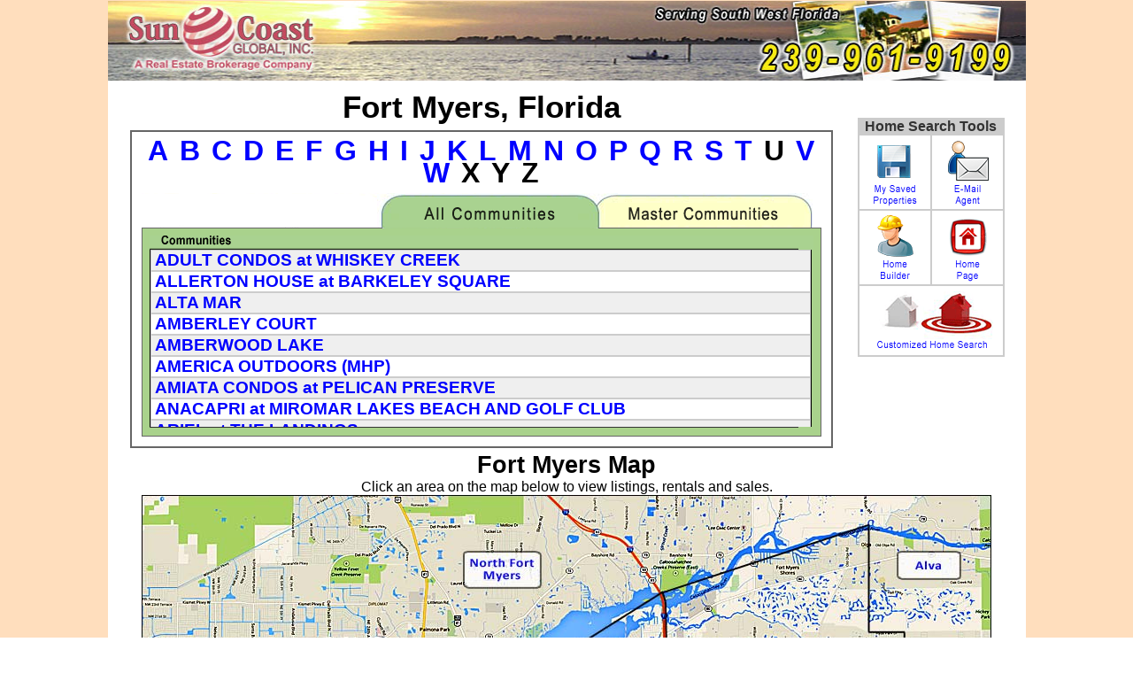

--- FILE ---
content_type: text/html
request_url: http://suncoastglobalrealty.com/fort-myers-real-estate
body_size: 126336
content:






<html>
<head>

<META http-equiv="Content-Style-Type" content="text/css">


<Script Language="JavaScript">


function scroll_top () { 
alert("It's loaded!");
scroll(0,0);
 }

<!-- 
function Open_Document(file_name) {
var load = window.open('Documents/'+file_name,'','scrollbars=yes,menubar=no,height=650,width=950,resizable=yes,toolbar=no,location=no,status=no');
}
// -->

function MouseRollover(MyImage) {
   MyImage.src = "images/Naples_MapON.jpg";
}
function MouseOut(MyImage) {
   MyImage.src = "images/Naples_Map.jpg";
}

function MouseRollover2(MyImage) {
   MyImage.src = "images/Virtual_TourON.jpg";
}
function MouseOut2(MyImage) {
   MyImage.src = "images/Virtual_Tour.jpg";
}

function MouseRollover3(MyImage) {
   MyImage.src = "images/InformationOn.gif";
}
function MouseOut3(MyImage) {
   MyImage.src = "images/Information.gif";
}

function MouseRolloverFav(MyImage) {
   MyImage.src = "images/add_to_favoritesON.gif";
}
function MouseOutFav(MyImage) {
   MyImage.src = "images/add_to_favorites.gif";
}

function scroll_top() {

}

</Script>



  
<meta http-equiv="Content-Language" content="en-us">
<meta http-equiv="Content-Type" content="text/html; charset=windows-1252">

<title>Fort Myers Real Estate and SW Florida - Sun Coast Global, Inc.</title>
<META NAME="description" CONTENT="Sun Coast Global has detailed descriptions and photos of communities in Fort Myers with realtors available throughout SW Florida.">
<META NAME="keywords" CONTENT="">





<script Language="JavaScript">

function checkEmail2(inputvalue){	

   if (inputvalue.email_address.value != ''){         
		result = true;
    }else{  
	alert("Please enter a valid E-Mail address."); 
	document.form_home_search.email_address.focus();
	result = false;
	return result;}


   if (inputvalue.email_address.value != inputvalue.email_address_reenter.value){         
	alert("E-Mail addresses do not match."); 
	document.form_home_search.email_address_reenter.focus();
	result = false;
	return result;}

    var pattern=/^[a-zA-Z0-9._%+-]+@[a-zA-Z0-9.-]+\.[a-zA-Z]{2,4}$/;
    if ((pattern.test(inputvalue.email_address.value)) || (inputvalue.email_address.value == '')){         
		result = true;
    }else{   
		alert("Please enter a valid E-Mail address."); 
		document.form_home_search.email_address.focus();
		result = false;	
		return result;}
		
		
	if (inputvalue.security_code_input.value == '6789'){         
		result = true;
    }else{  
	alert("Please enter the correct security code, which is \'6789\'.  This is used to prevent spam.  Call us at the Sun Coast Global main office at 239-961-9199 if you have any questions."); 
	document.form_home_search.security_code_input.focus();  
	result = false;
	return result;}	
	
	return result;
	
}
</script>



<script Language="JavaScript">

function checkEmail3(inputvalue){	

   if (inputvalue.email_address.value != ''){         
		result = true;
    }else{  
	alert("Please enter a valid E-Mail address."); 
	document.community_request.email_address.focus();
	result = false;
	return result;}

    var pattern=/^[a-zA-Z0-9._%+-]+@[a-zA-Z0-9.-]+\.[a-zA-Z]{2,4}$/;
    if ((pattern.test(inputvalue.email_address.value)) || (inputvalue.email_address.value == '')){         
		result = true;
    }else{   
		alert("Please enter a valid E-Mail address."); 
		document.community_request.email_address.focus();
		result = false;	
		return result;}
		
		
	if (inputvalue.security_code_input.value == '6789'){         
		result = true;
    }else{  
	alert("Please enter the correct security code, which is \'6789\'.  This is used to prevent spam.  Call us at the Sun Coast Global main office at 239-961-9199 if you have any questions."); 
	document.community_request.security_code_input.focus();  
	result = false;
	return result;}	

window.open('Community_Request.asp?mp=','Naples_Portal','resizable=0,width=1000,height=600,scrollbars=yes');
document.getElementById("community_request").submit();
}
</script>


<script Language="JavaScript">

function checkEmail4(inputvalue){	

   if (inputvalue.email_address.value != ''){         
		result = true;
    }else{  
	alert("Please enter a valid E-Mail address."); 
	document.community_request_rental.email_address.focus();
	result = false;
	return result;}

    var pattern=/^[a-zA-Z0-9._%+-]+@[a-zA-Z0-9.-]+\.[a-zA-Z]{2,4}$/;
    if ((pattern.test(inputvalue.email_address.value)) || (inputvalue.email_address.value == '')){         
		result = true;
    }else{   
		alert("Please enter a valid E-Mail address."); 
		document.community_request_rental.email_address.focus();
		result = false;	
		return result;}
		
		
	if (inputvalue.security_code_input.value == '6789'){         
		result = true;
    }else{  
	alert("Please enter the correct security code, which is \'6789\'.  This is used to prevent spam.  Call us at the Sun Coast Global main office at 239-961-9199 if you have any questions."); 
	document.community_request_rental.security_code_input.focus();  
	result = false;
	return result;}	

window.open('Community_Request.asp?mp=','Naples_Portal','resizable=0,width=1000,height=600,scrollbars=yes');
document.getElementById("community_request_rental").submit();
}
</script>



<script Language="JavaScript">

function checkEmail5(inputvalue){	

   if (inputvalue.email_address.value != ''){         
		result = true;
    }else{  
	alert("Please enter a valid E-Mail address."); 
	document.form_email.email_address.focus();
	result = false;
	return result;}


   if (inputvalue.email_address.value != inputvalue.email_address_reenter.value){         
	alert("E-Mail addresses do not match."); 
	document.form_email.email_address_reenter.focus();
	result = false;
	return result;}

    var pattern=/^[a-zA-Z0-9._%+-]+@[a-zA-Z0-9.-]+\.[a-zA-Z]{2,4}$/;
    if ((pattern.test(inputvalue.email_address.value)) || (inputvalue.email_address.value == '')){         
		result = true;
    }else{   
		alert("Please enter a valid E-Mail address."); 
		document.form_email.email_address.focus();
		result = false;	
		return result;}
		
		
	if (inputvalue.security_code_input.value == '6789'){         
		result = true;
    }else{  
	alert("Please enter the correct security code, which is \'6789\'.  This is used to prevent spam.  Call us at the Sun Coast Global main office at 239-961-9199 if you have any questions."); 
	document.form_email.security_code_input.focus();  
	result = false;
	return result;}	
	
	return result;
	
}


</script>



<link rel="shortcut icon" type="image/x-icon" href="images/favicon4.ico">

<link rel="stylesheet" type="text/css" HREF="capecoralcondo.css">

<script>
  (function(i,s,o,g,r,a,m){i['GoogleAnalyticsObject']=r;i[r]=i[r]||function(){
  (i[r].q=i[r].q||[]).push(arguments)},i[r].l=1*new Date();a=s.createElement(o),
  m=s.getElementsByTagName(o)[0];a.async=1;a.src=g;m.parentNode.insertBefore(a,m)
  })(window,document,'script','//www.google-analytics.com/analytics.js','ga');

  ga('create', 'UA-61033060-1', 'auto');
  ga('send', 'pageview');

</script>

<style>

body {
font-size:100%;
padding: 0;
margin: 0;
} 

</style>


<style>
#Fort-Myers-GEO-Map{
    width: 960px; height: 1037px;
    background: url(images_Rollovers/Fort_Myers_Real_Estate_Map_OFF.jpg) no-repeat;
    margin: 0px auto; padding: 0;
    position: relative;
}
  #Fort-Myers-GEO-Map li {
    margin: 0; padding: 0; list-style: none;
    position: absolute;
}
  #Fort-Myers-GEO-Map li, #Fort-Myers-GEO-Map a {
    display: block;
}
    
  #Fort-Myers-GEO-Map a {border: solid 0px #fff;}  
  

  #CAPECORAL {left: 0px; top: 0px; width: 320px; height: 620px}
  #CAPECORAL a{height: 620px;}
  #CAPECORAL a:hover {
    background: transparent url(images_Rollovers/Fort_Myers_Real_Estate_Map_ON-1.jpg)
    -0px -0px no-repeat;}   
    
  #DOWNTOWN {left: 320px; top: 100px; width: 280px; height: 330px}
  #DOWNTOWN a{height: 330px;}
  #DOWNTOWN a:hover {
    background: transparent url(images_Rollovers/Fort_Myers_Real_Estate_Map_ON-1.jpg)
    -320px -100px no-repeat;}    
    
  #LEHIGH {left: 640px; top: 120px; width: 320px; height: 420px}
  #LEHIGH a{height: 420px;}
  #LEHIGH a:hover {
    background: transparent url(images_Rollovers/Fort_Myers_Real_Estate_Map_ON-1.jpg)
    -640px -120px no-repeat;}      
    
  #IONA {left: 0px; top: 620px; width: 220px; height: 150px}
  #IONA a{height: 150px;}
  #IONA a:hover {
    background: transparent url(images_Rollovers/Fort_Myers_Real_Estate_Map_ON-1.jpg)
    -0px -620px no-repeat;}      

  #HEALTHPARK {left: 225px; top: 640px; width: 142px; height: 150px}
  #HEALTHPARK a{height: 150px;}
  #HEALTHPARK a:hover {
    background: transparent url(images_Rollovers/Fort_Myers_Real_Estate_Map_ON-1.jpg)
    -225px -640px no-repeat;}     
   
  #SIXMILESOUTH {left: 390px; top: 560px; width: 220px; height: 170px}
  #SIXMILESOUTH a{height: 170px;}
  #SIXMILESOUTH a:hover {
    background: transparent url(images_Rollovers/Fort_Myers_Real_Estate_Map_ON-1.jpg)
    -390px -560px no-repeat;}  
     
  #SANCARLOSPARK {left: 450px; top: 730px; width: 180px; height: 125px}
  #SANCARLOSPARK a{height: 125px;}
  #SANCARLOSPARK a:hover {
    background: transparent url(images_Rollovers/Fort_Myers_Real_Estate_Map_ON-1.jpg)
    -450px -730px no-repeat;}  
    
  #ESTERO {left: 420px; top: 850px; width: 617px; height: 170px}
  #ESTERO a{height: 170px;}
  #ESTERO a:hover {
    background: transparent url(images_Rollovers/Fort_Myers_Real_Estate_Map_ON-1.jpg)
    -420px -850px no-repeat;}   
    
    
    


  #NORTHFM {left: 250px; top: 0px; width: 435px; height: 320px}
  #NORTHFM a{height: 320px;}
  #NORTHFM a:hover {
    background: transparent url(images_Rollovers/Fort_Myers_Real_Estate_Map_ON-2.jpg)
    -250px -0px no-repeat;}      
     
  #ALVA {left: 685px; top: 0px; width: 275px; height: 160px}
  #ALVA a{height: 160px;}
  #ALVA a:hover {
    background: transparent url(images_Rollovers/Fort_Myers_Real_Estate_Map_ON-2.jpg)
    -685px -0px no-repeat;}        

  #PAGEFIELD {left: 360px; top: 420px; width: 100px; height: 150px}
  #PAGEFIELD a{height: 150px;}
  #PAGEFIELD a:hover {
    background: transparent url(images_Rollovers/Fort_Myers_Real_Estate_Map_ON-2.jpg)
    -360px -420px no-repeat;}  

  #MCGREGORSOUTH {left: 165px; top: 530px; width: 165px; height: 135px}
  #MCGREGORSOUTH a{height: 135px;}
  #MCGREGORSOUTH a:hover {
    background: transparent url(images_Rollovers/Fort_Myers_Real_Estate_Map_ON-2.jpg)
    -165px -530px no-repeat;}  

  #ISLANDPARK {left: 360px; top: 620px; width: 180px; height: 240px}
  #ISLANDPARK a{height: 240px;}
  #ISLANDPARK a:hover {
    background: transparent url(images_Rollovers/Fort_Myers_Real_Estate_Map_ON-2.jpg)
    -360px -620px no-repeat;}  

  #GULFCOAST {left: 600px; top: 450px; width: 390px; height: 400px}
  #GULFCOAST a{height: 400px;}
  #GULFCOAST a:hover {
    background: transparent url(images_Rollovers/Fort_Myers_Real_Estate_Map_ON-2.jpg)
    -600px -450px no-repeat;}  



  #EASTFM {left: 580px; top: 40px; width: 285px; height: 270px}
  #EASTFM a{height: 270px;}
  #EASTFM a:hover {
    background: transparent url(images_Rollovers/Fort_Myers_Real_Estate_Map_ON-3.jpg)
    -580px -40px no-repeat;}  

  #SIXMILENORTH {left: 445px; top: 312px; width: 250px; height: 260px}
  #SIXMILENORTH a{height: 260px;}
  #SIXMILENORTH a:hover {
    background: transparent url(images_Rollovers/Fort_Myers_Real_Estate_Map_ON-3.jpg)
    -445px -312px no-repeat;}      
    
  #GATEWAY {left: 695px; top: 370px; width: 125px; height: 190px}
  #GATEWAY a{height: 190px;}
  #GATEWAY a:hover {
    background: transparent url(images_Rollovers/Fort_Myers_Real_Estate_Map_ON-3.jpg)
    -695px -370px no-repeat;}    
    
  #MCGREGORNORTH {left: 250px; top: 412px; width: 130px; height: 128px}
  #MCGREGORNORTH a{height: 128px;}
  #MCGREGORNORTH a:hover {
    background: transparent url(images_Rollovers/Fort_Myers_Real_Estate_Map_ON-3.jpg)
    -250px -412px no-repeat;}  
    
  #LAKESPARK {left: 320px; top: 540px; width: 80px; height: 110px}
  #LAKESPARK a{height: 110px;}
  #LAKESPARK a:hover {
    background: transparent url(images_Rollovers/Fort_Myers_Real_Estate_Map_ON-3.jpg)
    -320px -540px no-repeat;}  
    
  #SANCARLOSBLVD {left: 110px; top: 640px; width: 130px; height: 105px}
  #SANCARLOSBLVD a{height: 105px;}
  #SANCARLOSBLVD a:hover {
    background: transparent url(images_Rollovers/Fort_Myers_Real_Estate_Map_ON-3.jpg)
    -110px -640px no-repeat;}      
    
  #FMB {left: 110px; top: 745px; width: 400px; height: 292px}
  #FMB a{height: 292px;}
  #FMB a:hover {
    background: transparent url(images_Rollovers/Fort_Myers_Real_Estate_Map_ON-3.jpg)
    -110px -745px no-repeat;}  
        
 </style>  


</head>

 

<BODY background="images/bg1.gif" LEFTMARGIN=0 TOPMARGIN=0 MARGINWIDTH=0 MARGINHEIGHT=0 >



 
 
<table border="0" width="100%" cellspacing="0">
  <tr>
    <td width="100%" align="center">    
      <table border="0" width="1017" bgcolor="#FFFFFF" cellspacing="0" cellpadding="0" >
        <tr>
          <td width="100%">
                 <a href="https://www.suncoastglobalrealty.com/"><img border="0" src="images/header_New-Beta.jpg" width="1037" height="90" alt="Contact Sun Coast Global for all of your Florida real estate needs!"></a>





   
              <table border="0" width="100%" cellspacing="0" cellpadding="4">
                <tr>
                 <td width="50">&nbsp;</td>

                  <td valign="top" width="792" >
                    <span class="city-header"><center>Fort Myers, Florida</span>
                    <table class="community_links">
                      <tr>
                        <td width="100%">
<CENTER><a href="#A" class="a">A</a><span class="a-s"> </span><a href="#B" class="a">B</a><span class="a-s"> </span><a href="#C" class="a">C</a><span class="a-s"> </span><a href="#D" class="a">D</a><span class="a-s"> </span><a href="#E" class="a">E</a><span class="a-s"> </span><a href="#F" class="a">F</a><span class="a-s"> </span><a href="#G" class="a">G</a><span class="a-s"> </span><a href="#H" class="a">H</a><span class="a-s"> </span><a href="#I" class="a">I</a><span class="a-s"> </span><a href="#J" class="a">J</a><span class="a-s"> </span><a href="#K" class="a">K</a><span class="a-s"> </span><a href="#L" class="a">L</a><span class="a-s"> </span><a href="#M" class="a">M</a><span class="a-s"> </span><a href="#N" class="a">N</a><span class="a-s"> </span><a href="#O" class="a">O</a><span class="a-s"> </span><a href="#P" class="a">P</a><span class="a-s"> </span><a href="#Q" class="a">Q</a><span class="a-s"> </span><a href="#R" class="a">R</a><span class="a-s"> </span><a href="#S" class="a">S</a><span class="a-s"> </span><a href="#T" class="a">T</a><span class="a-s"> </span><span class="a">U<span class="a-s"> </span><a href="#V" class="a">V</a><span class="a-s"> </span><a href="#W" class="a">W</a><span class="a-s"> </span><span class="a">X<span class="a-s"> </span><span class="a">Y<span class="a-s"> </span><span class="a">Z<span class="a-s"> </span></center><font style="font-size: 5pt;">&nbsp;<table border="0" width="100%" cellspacing="0" cellpadding="5"><tr><td width="100%"><table border="0" width="760" bgcolor="#A9D28C" cellspacing="0" cellpadding="0"><tr><td width="100%"><img border="0" src="images/Community-Header2-A.gif" width="514" height="41"><a href="Fort-Myers-Real-Estate.asp?com=m"><img border="0" src="images/Community-Header2-BOff.gif" onMouseOver="this.src='images/Community-Header2-BON.gif'" onMouseOut="this.src='images/Community-Header2-BOff.gif'" width="254" height="41"></a><table class="c" border="0" width="100%" cellspacing="4" cellpadding="4"><tr><td width="50%" colspan="2"><img src="images/Community-Header.gif" border="0"><DIV style="OVERFLOW-Y:scroll; WIDTH:748px; HEIGHT:200px;"><table class="b" width="100%" cellspacing="0" cellpadding="0"><tr><td class="b"  bgcolor="#EFEFEF"><p class="com">&nbsp;<a name="A" href="adult-condos-fort-myers">ADULT CONDOS at WHISKEY CREEK</a></td> </tr><tr><td class="b"  bgcolor="#FFFFFF"><p class="com">&nbsp;<a href="allerton-house-fort-myers">ALLERTON HOUSE at BARKELEY SQUARE</a></td> </tr><tr><td class="b"  bgcolor="#EFEFEF"><p class="com">&nbsp;<a href="alta-mar-fort-myers">ALTA MAR</a></td> </tr><tr><td class="b"  bgcolor="#FFFFFF"><p class="com">&nbsp;<a href="amberley-court-fort-myers">AMBERLEY COURT</a></td> </tr><tr><td class="b"  bgcolor="#EFEFEF"><p class="com">&nbsp;<a href="amberwood-lake-fort-myers">AMBERWOOD LAKE</a></td> </tr><tr><td class="b"  bgcolor="#FFFFFF"><p class="com">&nbsp;<a href="america-outdoors-fort-myers">AMERICA OUTDOORS (MHP)</a></td> </tr><tr><td class="b"  bgcolor="#EFEFEF"><p class="com">&nbsp;<a href="amiata-condos-fort-myers">AMIATA CONDOS at PELICAN PRESERVE</a></td> </tr><tr><td class="b"  bgcolor="#FFFFFF"><p class="com">&nbsp;<a href="anacapri-fort-myers">ANACAPRI at MIROMAR LAKES BEACH AND GOLF CLUB</a></td> </tr><tr><td class="b"  bgcolor="#EFEFEF"><p class="com">&nbsp;<a href="ariel-fort-myers">ARIEL at THE LANDINGS</a></td> </tr><tr><td class="b"  bgcolor="#FFFFFF"><p class="com">&nbsp;<a href="ashland-at-lakeridge-fort-myers">ASHLAND AT LAKERIDGE</a></td> </tr><tr><td class="b"  bgcolor="#EFEFEF"><p class="com">&nbsp;<a href="augusta-village-fort-myers">AUGUSTA VILLAGE at HIDEAWAY COUNTRY CLUB</a></td> </tr><tr><td class="b"  bgcolor="#FFFFFF"><p class="com">&nbsp;<a href="avalon-bay-fort-myers">AVALON BAY</a></td> </tr><tr><td class="b"  bgcolor="#EFEFEF"><p class="com">&nbsp;<a href="avalon-preserve-fort-myers">AVALON PRESERVE</a></td> </tr><tr><td class="b"  bgcolor="#FFFFFF"><p class="com">&nbsp;<a name="B" href="bali-hai-fort-myers">BALI HAI CONDOMINIUMS</a></td> </tr><tr><td class="b"  bgcolor="#EFEFEF"><p class="com">&nbsp;<a href="baltusrol-village-fort-myers">BALTUSROL VILLAGE at HIDEAWAY COUNTRY CLUB</a></td> </tr><tr><td class="b"  bgcolor="#FFFFFF"><p class="com">&nbsp;<a href="banyan-bay-fort-myers">BANYAN BAY</a></td> </tr><tr><td class="b"  bgcolor="#EFEFEF"><p class="com">&nbsp;<a href="banyan-cove-fort-myers">BANYAN COVE</a></td> </tr><tr><td class="b"  bgcolor="#FFFFFF"><p class="com">&nbsp;<a href="banyan-tree-of-fort-myers">BANYAN TREE OF FT MYERS</a></td> </tr><tr><td class="b"  bgcolor="#EFEFEF"><p class="com">&nbsp;<a href="barkeley-square-fort-myers">BARKELEY SQUARE</a></td> </tr><tr><td class="b"  bgcolor="#FFFFFF"><p class="com">&nbsp;<a href="bay-haven-fort-myers">BAY HAVEN at COCO BAY</a></td> </tr><tr><td class="b"  bgcolor="#EFEFEF"><p class="com">&nbsp;<a href="bay-woods-fort-myers">BAY WOODS at SHADOW WOOD PRESERVE</a></td> </tr><tr><td class="b"  bgcolor="#FFFFFF"><p class="com">&nbsp;<a href="beachwalk-fort-myers">BEACHWALK</a></td> </tr><tr><td class="b"  bgcolor="#EFEFEF"><p class="com">&nbsp;<a href="beachwalk-isles-fort-myers">BEACHWALK ISLES at BEACHWALK</a></td> </tr><tr><td class="b"  bgcolor="#FFFFFF"><p class="com">&nbsp;<a href="beau-rivage-fort-myers">BEAU RIVAGE</a></td> </tr><tr><td class="b"  bgcolor="#EFEFEF"><p class="com">&nbsp;<a href="bell-tower-park-fort-myers">BELL TOWER PARK</a></td> </tr><tr><td class="b"  bgcolor="#FFFFFF"><p class="com">&nbsp;<a href="bella-casa-fort-myers">BELLA CASA</a></td> </tr><tr><td class="b"  bgcolor="#EFEFEF"><p class="com">&nbsp;<a href="bellamar-fort-myers">BELLAMAR at BEACHWALK</a></td> </tr><tr><td class="b"  bgcolor="#FFFFFF"><p class="com">&nbsp;<a href="bellamare-fort-myers">BELLAMARE at MIROMAR LAKES BEACH AND GOLF CLUB</a></td> </tr><tr><td class="b"  bgcolor="#EFEFEF"><p class="com">&nbsp;<a href="bellasol-fort-myers">BELLASOL</a></td> </tr><tr><td class="b"  bgcolor="#FFFFFF"><p class="com">&nbsp;<a href="bellavista-fort-myers">BELLAVISTA at GULF HARBOUR</a></td> </tr><tr><td class="b"  bgcolor="#EFEFEF"><p class="com">&nbsp;<a href="bellavista-miromar-fort-myers">BELLAVISTA at MIROMAR LAKES BEACH AND GOLF CLUB</a></td> </tr><tr><td class="b"  bgcolor="#FFFFFF"><p class="com">&nbsp;<a href="belle-lago-fort-myers">BELLE LAGO</a></td> </tr><tr><td class="b"  bgcolor="#EFEFEF"><p class="com">&nbsp;<a href="belle-meade-fort-myers">BELLE MEADE</a></td> </tr><tr><td class="b"  bgcolor="#FFFFFF"><p class="com">&nbsp;<a href="bellini-fort-myers">BELLINI at MIROMAR LAKES BEACH AND GOLF CLUB</a></td> </tr><tr><td class="b"  bgcolor="#EFEFEF"><p class="com">&nbsp;<a href="ben-mar-fort-myers">BEN MAR</a></td> </tr><tr><td class="b"  bgcolor="#FFFFFF"><p class="com">&nbsp;<a href="bermuda-club-fort-myers">BERMUDA CLUB</a></td> </tr><tr><td class="b"  bgcolor="#EFEFEF"><p class="com">&nbsp;<a href="berriedale-fort-myers">BERRIEDALE at FIDDLESTICKS</a></td> </tr><tr><td class="b"  bgcolor="#FFFFFF"><p class="com">&nbsp;<a href="biscayne-estates-fort-myers">BISCAYNE ESTATES</a></td> </tr><tr><td class="b"  bgcolor="#EFEFEF"><p class="com">&nbsp;<a href="blackhawk-fort-myers">BLACKHAWK</a></td> </tr><tr><td class="b"  bgcolor="#FFFFFF"><p class="com">&nbsp;<a href="botanica-lakes-fort-myers">BOTANICA LAKES</a></td> </tr><tr><td class="b"  bgcolor="#EFEFEF"><p class="com">&nbsp;<a href="brandywine-fort-myers">BRANDYWINE</a></td> </tr><tr><td class="b"  bgcolor="#FFFFFF"><p class="com">&nbsp;<a href="briar-ridge-fort-myers">BRIAR RIDGE</a></td> </tr><tr><td class="b"  bgcolor="#EFEFEF"><p class="com">&nbsp;<a href="briarcrest-fort-myers">BRIARCREST</a></td> </tr><tr><td class="b"  bgcolor="#FFFFFF"><p class="com">&nbsp;<a href="bridgetown-at-the-plantation-fort-myers">BRIDGETOWN AT THE PLANTATION</a></td> </tr><tr><td class="b"  bgcolor="#EFEFEF"><p class="com">&nbsp;<a href="bridgeway-fort-myers">BRIDGEWAY at PARKER LAKES</a></td> </tr><tr><td class="b"  bgcolor="#FFFFFF"><p class="com">&nbsp;<a href="bristol-bay-fort-myers">BRISTOL BAY at LEGENDS</a></td> </tr><tr><td class="b"  bgcolor="#EFEFEF"><p class="com">&nbsp;<a href="bristol-parc-fort-myers">BRISTOL PARC at GATEWAY</a></td> </tr><tr><td class="b"  bgcolor="#FFFFFF"><p class="com">&nbsp;<a href="brookshire-fort-myers">BROOKSHIRE</a></td> </tr><tr><td class="b"  bgcolor="#EFEFEF"><p class="com">&nbsp;<a href="brookshire-village-fort-myers">BROOKSHIRE VILLAGE at BROOKSHIRE</a></td> </tr><tr><td class="b"  bgcolor="#FFFFFF"><p class="com">&nbsp;<a href="brynwood-fort-myers">BRYNWOOD</a></td> </tr><tr><td class="b"  bgcolor="#EFEFEF"><p class="com">&nbsp;<a href="buckingham-air-park-fort-myers">BUCKINGHAM AIR PARK</a></td> </tr><tr><td class="b"  bgcolor="#FFFFFF"><p class="com">&nbsp;<a name="C" href="callaway-greens-fort-myers">CALLAWAY GREENS at GATEWAY</a></td> </tr><tr><td class="b"  bgcolor="#EFEFEF"><p class="com">&nbsp;<a href="caloosa-bayview-fort-myers">CALOOSA BAYVIEW at CALOOSA YACHT AND RACQUET CLUB</a></td> </tr><tr><td class="b"  bgcolor="#FFFFFF"><p class="com">&nbsp;<a href="caloosa-cove-fort-myers">CALOOSA COVE</a></td> </tr><tr><td class="b"  bgcolor="#EFEFEF"><p class="com">&nbsp;<a href="caloosa-creek-fort-myers">CALOOSA CREEK</a></td> </tr><tr><td class="b"  bgcolor="#FFFFFF"><p class="com">&nbsp;<a href="caloosa-isles-fort-myers">CALOOSA ISLES at CALOOSA YACHT AND RACQUET CLUB</a></td> </tr><tr><td class="b"  bgcolor="#EFEFEF"><p class="com">&nbsp;<a href="caloosa-trace-fort-myers">CALOOSA TRACE</a></td> </tr><tr><td class="b"  bgcolor="#FFFFFF"><p class="com">&nbsp;<a href="caloosa-yacht-and-racquet-club-fort-myers">CALOOSA YACHT AND RACQUET CLUB</a></td> </tr><tr><td class="b"  bgcolor="#EFEFEF"><p class="com">&nbsp;<a href="calusa-palms-fort-myers">CALUSA PALMS</a></td> </tr><tr><td class="b"  bgcolor="#FFFFFF"><p class="com">&nbsp;<a href="camden-square-fort-myers">CAMDEN SQUARE</a></td> </tr><tr><td class="b"  bgcolor="#EFEFEF"><p class="com">&nbsp;<a href="camelot-fort-myers">CAMELOT</a></td> </tr><tr><td class="b"  bgcolor="#FFFFFF"><p class="com">&nbsp;<a href="candlewood-estates-fort-myers">CANDLEWOOD ESTATES</a></td> </tr><tr><td class="b"  bgcolor="#EFEFEF"><p class="com">&nbsp;<a href="caprini-fort-myers">CAPRINI at MIROMAR LAKES BEACH AND GOLF CLUB</a></td> </tr><tr><td class="b"  bgcolor="#FFFFFF"><p class="com">&nbsp;<a href="cardinal-cove-fort-myers">CARDINAL COVE at PEPPERTREE POINTE</a></td> </tr><tr><td class="b"  bgcolor="#EFEFEF"><p class="com">&nbsp;<a href="carillon-woods-fort-myers">CARILLON WOODS</a></td> </tr><tr><td class="b"  bgcolor="#FFFFFF"><p class="com">&nbsp;<a href="carissa-place-fort-myers">CARISSA PLACE</a></td> </tr><tr><td class="b"  bgcolor="#EFEFEF"><p class="com">&nbsp;<a href="carleton-house-fort-myers">CARLETON HOUSE at BARKELEY SQUARE</a></td> </tr><tr><td class="b"  bgcolor="#FFFFFF"><p class="com">&nbsp;<a href="carriedale-cottages-fort-myers">CARRIEDALE COTTAGES at FIDDLESTICKS</a></td> </tr><tr><td class="b"  bgcolor="#EFEFEF"><p class="com">&nbsp;<a href="carriedale-gardens-fort-myers">CARRIEDALE GARDENS at FIDDLESTICKS</a></td> </tr><tr><td class="b"  bgcolor="#FFFFFF"><p class="com">&nbsp;<a href="casa-bella-fort-myers">CASA BELLA</a></td> </tr><tr><td class="b"  bgcolor="#EFEFEF"><p class="com">&nbsp;<a href="casa-del-lago-fort-myers">CASA DEL LAGO</a></td> </tr><tr><td class="b"  bgcolor="#FFFFFF"><p class="com">&nbsp;<a href="casita-fort-myers">CASITA at PASEO</a></td> </tr><tr><td class="b"  bgcolor="#EFEFEF"><p class="com">&nbsp;<a href="castelli-fort-myers">CASTELLI at MIROMAR LAKES BEACH AND GOLF CLUB</a></td> </tr><tr><td class="b"  bgcolor="#FFFFFF"><p class="com">&nbsp;<a href="catalina-isles-fort-myers">CATALINA ISLES</a></td> </tr><tr><td class="b"  bgcolor="#EFEFEF"><p class="com">&nbsp;<a href="catalpa-cove-fort-myers">CATALPA COVE</a></td> </tr><tr><td class="b"  bgcolor="#FFFFFF"><p class="com">&nbsp;<a href="central-park-south-fort-myers">CENTRAL PARK SOUTH</a></td> </tr><tr><td class="b"  bgcolor="#EFEFEF"><p class="com">&nbsp;<a href="centre-court-fort-myers">CENTRE COURT CONDO</a></td> </tr><tr><td class="b"  bgcolor="#FFFFFF"><p class="com">&nbsp;<a href="champions-green-fort-myers">CHAMPIONS GREEN at GATEWAY</a></td> </tr><tr><td class="b"  bgcolor="#EFEFEF"><p class="com">&nbsp;<a href="chateau-le-beau-fort-myers">CHATEAU LE BEAU</a></td> </tr><tr><td class="b"  bgcolor="#FFFFFF"><p class="com">&nbsp;<a href="cinnamon-cove-fort-myers">CINNAMON COVE</a></td> </tr><tr><td class="b"  bgcolor="#EFEFEF"><p class="com">&nbsp;<a href="clipper-cove-fort-myers">CLIPPER COVE at THE LANDINGS</a></td> </tr><tr><td class="b"  bgcolor="#FFFFFF"><p class="com">&nbsp;<a href="club-at-crystal-lake-fort-myers">CLUB AT CRYSTAL LAKE</a></td> </tr><tr><td class="b"  bgcolor="#EFEFEF"><p class="com">&nbsp;<a href="clubhouse-village-fort-myers">CLUBHOUSE VILLAGE at CROSS CREEK</a></td> </tr><tr><td class="b"  bgcolor="#FFFFFF"><p class="com">&nbsp;<a href="avalon-preserve-coach-homes-fort-myers">COACH HOMES at AVALON PRESERVE</a></td> </tr><tr><td class="b"  bgcolor="#EFEFEF"><p class="com">&nbsp;<a href="bell-tower-park-coach-homes-fort-myers">COACH HOMES at BELL TOWER PARK</a></td> </tr><tr><td class="b"  bgcolor="#FFFFFF"><p class="com">&nbsp;<a href="lucaya-coach-homes-fort-myers">COACH HOMES at LUCAYA</a></td> </tr><tr><td class="b"  bgcolor="#EFEFEF"><p class="com">&nbsp;<a href="pelican-preserve-coach-homes-fort-myers">COACH HOMES at PELICAN PRESERVE</a></td> </tr><tr><td class="b"  bgcolor="#FFFFFF"><p class="com">&nbsp;<a href="reflection-key-coach-homes-fort-myers">COACH HOMES at REFLECTION KEY</a></td> </tr><tr><td class="b"  bgcolor="#EFEFEF"><p class="com">&nbsp;<a href="reflection-lakes-coach-homes-fort-myers">COACH HOMES at REFLECTION LAKES</a></td> </tr><tr><td class="b"  bgcolor="#FFFFFF"><p class="com">&nbsp;<a href="seven-lakes-coach-homes-fort-myers">COACH HOMES at SEVEN LAKES</a></td> </tr><tr><td class="b"  bgcolor="#EFEFEF"><p class="com">&nbsp;<a href="somerset-at-the-plantation-coach-homes-fort-myers">COACH HOMES at SOMERSET AT THE PLANTATION</a></td> </tr><tr><td class="b"  bgcolor="#FFFFFF"><p class="com">&nbsp;<a href="coachlight-manor-fort-myers">COACHLIGHT MANOR (MHP)</a></td> </tr><tr><td class="b"  bgcolor="#EFEFEF"><p class="com">&nbsp;<a href="coastal-estates-fort-myers">COASTAL ESTATES</a></td> </tr><tr><td class="b"  bgcolor="#FFFFFF"><p class="com">&nbsp;<a href="coastal-key-fort-myers">COASTAL KEY</a></td> </tr><tr><td class="b"  bgcolor="#EFEFEF"><p class="com">&nbsp;<a href="cobblestone-on-the-lake-fort-myers">COBBLESTONE ON THE LAKE</a></td> </tr><tr><td class="b"  bgcolor="#FFFFFF"><p class="com">&nbsp;<a href="coco-bay-fort-myers">COCO BAY</a></td> </tr><tr><td class="b"  bgcolor="#EFEFEF"><p class="com">&nbsp;<a href="coconut-creek-fort-myers">COCONUT CREEK</a></td> </tr><tr><td class="b"  bgcolor="#FFFFFF"><p class="com">&nbsp;<a href="cold-stream-villas-fort-myers">COLD STREAM VILLAS at CROSS CREEK</a></td> </tr><tr><td class="b"  bgcolor="#EFEFEF"><p class="com">&nbsp;<a href="colonial-country-club-fort-myers">COLONIAL COUNTRY CLUB</a></td> </tr><tr><td class="b"  bgcolor="#FFFFFF"><p class="com">&nbsp;<a href="colonial-pointe-fort-myers">COLONIAL POINTE</a></td> </tr><tr><td class="b"  bgcolor="#EFEFEF"><p class="com">&nbsp;<a href="colonial-shores-fort-myers">COLONIAL SHORES</a></td> </tr><tr><td class="b"  bgcolor="#FFFFFF"><p class="com">&nbsp;<a href="colonial-west-fort-myers">COLONIAL WEST COND</a></td> </tr><tr><td class="b"  bgcolor="#EFEFEF"><p class="com">&nbsp;<a href="colonnade-fort-myers">COLONNADE at THE FORUM</a></td> </tr><tr><td class="b"  bgcolor="#FFFFFF"><p class="com">&nbsp;<a href="colony-fort-myers">COLONY at SAN CARLOS GOLF CLUB</a></td> </tr><tr><td class="b"  bgcolor="#EFEFEF"><p class="com">&nbsp;<a href="colony-lakes-fort-myers">COLONY LAKES</a></td> </tr><tr><td class="b"  bgcolor="#FFFFFF"><p class="com">&nbsp;<a href="colony-pointe-fort-myers">COLONY POINTE at THE COLONY</a></td> </tr><tr><td class="b"  bgcolor="#EFEFEF"><p class="com">&nbsp;<a href="colony-trace-fort-myers">COLONY TRACE</a></td> </tr><tr><td class="b"  bgcolor="#FFFFFF"><p class="com">&nbsp;<a href="compass-pointe-fort-myers">COMPASS POINTE</a></td> </tr><tr><td class="b"  bgcolor="#EFEFEF"><p class="com">&nbsp;<a href="calusa-palms-condos-fort-myers">CONDOS at CALUSA PALMS</a></td> </tr><tr><td class="b"  bgcolor="#FFFFFF"><p class="com">&nbsp;<a href="cypress-lake-condos-fort-myers">CONDOS at CYPRESS LAKE COUNTRY CLUB</a></td> </tr><tr><td class="b"  bgcolor="#EFEFEF"><p class="com">&nbsp;<a href="harbour-isle-condos-fort-myers">CONDOS at HARBOUR ISLE YACHT AND RACQUET CLUB</a></td> </tr><tr><td class="b"  bgcolor="#FFFFFF"><p class="com">&nbsp;<a href="lucaya-condos-fort-myers">CONDOS at LUCAYA</a></td> </tr><tr><td class="b"  bgcolor="#EFEFEF"><p class="com">&nbsp;<a href="pine-ridge-condos-fort-myers">CONDOS at PINE RIDGE</a></td> </tr><tr><td class="b"  bgcolor="#FFFFFF"><p class="com">&nbsp;<a href="pinebrook-lakes-condos-fort-myers">CONDOS at PINEBROOK LAKES</a></td> </tr><tr><td class="b"  bgcolor="#EFEFEF"><p class="com">&nbsp;<a href="province-park-condos-fort-myers">CONDOS at PROVINCE PARK</a></td> </tr><tr><td class="b"  bgcolor="#FFFFFF"><p class="com">&nbsp;<a href="reflection-key-condos-fort-myers">CONDOS at REFLECTION KEY</a></td> </tr><tr><td class="b"  bgcolor="#EFEFEF"><p class="com">&nbsp;<a href="seven-lakes-condos-fort-myers">CONDOS at SEVEN LAKES</a></td> </tr><tr><td class="b"  bgcolor="#FFFFFF"><p class="com">&nbsp;<a href="terraverde-condos-fort-myers">CONDOS at TERRAVERDE COUNTRY CLUB</a></td> </tr><tr><td class="b"  bgcolor="#EFEFEF"><p class="com">&nbsp;<a href="tortuga-condos-fort-myers">CONDOS at TORTUGA</a></td> </tr><tr><td class="b"  bgcolor="#FFFFFF"><p class="com">&nbsp;<a href="coral-isle-fort-myers">CORAL ISLE at PARKER LAKES</a></td> </tr><tr><td class="b"  bgcolor="#EFEFEF"><p class="com">&nbsp;<a href="coronado-fort-myers">CORONADO at GULF HARBOUR</a></td> </tr><tr><td class="b"  bgcolor="#FFFFFF"><p class="com">&nbsp;<a href="costa-amalfi-fort-myers">COSTA AMALFI at MIROMAR LAKES BEACH AND GOLF CLUB</a></td> </tr><tr><td class="b"  bgcolor="#EFEFEF"><p class="com">&nbsp;<a href="cottonwood-bend-fort-myers">COTTONWOOD BEND at VERANDAH</a></td> </tr><tr><td class="b"  bgcolor="#FFFFFF"><p class="com">&nbsp;<a href="country-club-village-fort-myers">COUNTRY CLUB VILLAGE at CROSS CREEK</a></td> </tr><tr><td class="b"  bgcolor="#EFEFEF"><p class="com">&nbsp;<a href="country-lakes-fort-myers">COUNTRY LAKES</a></td> </tr><tr><td class="b"  bgcolor="#FFFFFF"><p class="com">&nbsp;<a href="country-oaks-fort-myers">COUNTRY OAKS</a></td> </tr><tr><td class="b"  bgcolor="#EFEFEF"><p class="com">&nbsp;<a href="creekside-preserve-fort-myers">CREEKSIDE PRESERVE</a></td> </tr><tr><td class="b"  bgcolor="#FFFFFF"><p class="com">&nbsp;<a href="cross-creek-fort-myers">CROSS CREEK</a></td> </tr><tr><td class="b"  bgcolor="#EFEFEF"><p class="com">&nbsp;<a href="cross-creek-estates-fort-myers">CROSS CREEK ESTATES</a></td> </tr><tr><td class="b"  bgcolor="#FFFFFF"><p class="com">&nbsp;<a href="cross-creek-terraces-fort-myers">CROSS CREEK TERRACES at CROSS CREEK</a></td> </tr><tr><td class="b"  bgcolor="#EFEFEF"><p class="com">&nbsp;<a href="crown-colony-fort-myers">CROWN COLONY</a></td> </tr><tr><td class="b"  bgcolor="#FFFFFF"><p class="com">&nbsp;<a href="crystal-cove-fort-myers">CRYSTAL COVE at PARKER LAKES</a></td> </tr><tr><td class="b"  bgcolor="#EFEFEF"><p class="com">&nbsp;<a href="crystal-lakes-fort-myers">CRYSTAL LAKES</a></td> </tr><tr><td class="b"  bgcolor="#FFFFFF"><p class="com">&nbsp;<a href="cumberland-fort-myers">CUMBERLAND</a></td> </tr><tr><td class="b"  bgcolor="#EFEFEF"><p class="com">&nbsp;<a href="cypress-cay-fort-myers">CYPRESS CAY at GATEWAY</a></td> </tr><tr><td class="b"  bgcolor="#FFFFFF"><p class="com">&nbsp;<a href="cypress-chase-at-three-oaks-fort-myers">CYPRESS CHASE AT THREE OAKS</a></td> </tr><tr><td class="b"  bgcolor="#EFEFEF"><p class="com">&nbsp;<a href="cypress-fort-myers">CYPRESS CONDO</a></td> </tr><tr><td class="b"  bgcolor="#FFFFFF"><p class="com">&nbsp;<a href="cypress-keep-fort-myers">CYPRESS KEEP</a></td> </tr><tr><td class="b"  bgcolor="#EFEFEF"><p class="com">&nbsp;<a href="cypress-lake-fort-myers">CYPRESS LAKE COUNTRY CLUB</a></td> </tr><tr><td class="b"  bgcolor="#FFFFFF"><p class="com">&nbsp;<a href="cypress-lake-estates-fort-myers">CYPRESS LAKE ESTATES</a></td> </tr><tr><td class="b"  bgcolor="#EFEFEF"><p class="com">&nbsp;<a href="cypress-lake-gardens-fort-myers">CYPRESS LAKE GARDENS</a></td> </tr><tr><td class="b"  bgcolor="#FFFFFF"><p class="com">&nbsp;<a href="cypress-lakes-manor-fort-myers">CYPRESS LAKES MANOR</a></td> </tr><tr><td class="b"  bgcolor="#EFEFEF"><p class="com">&nbsp;<a href="cypress-landing-fort-myers">CYPRESS LANDING</a></td> </tr><tr><td class="b"  bgcolor="#FFFFFF"><p class="com">&nbsp;<a href="cypress-links-fort-myers">CYPRESS LINKS at GATEWAY</a></td> </tr><tr><td class="b"  bgcolor="#EFEFEF"><p class="com">&nbsp;<a href="cypress-pointe-fort-myers">CYPRESS POINTE at GATEWAY</a></td> </tr><tr><td class="b"  bgcolor="#FFFFFF"><p class="com">&nbsp;<a href="cypress-preserve-fort-myers">CYPRESS PRESERVE</a></td> </tr><tr><td class="b"  bgcolor="#EFEFEF"><p class="com">&nbsp;<a href="cypress-walk-fort-myers">CYPRESS WALK</a></td> </tr><tr><td class="b"  bgcolor="#FFFFFF"><p class="com">&nbsp;<a href="cypress-woods-fort-myers">CYPRESS WOODS (MHP)</a></td> </tr><tr><td class="b"  bgcolor="#EFEFEF"><p class="com">&nbsp;<a name="D" href="danforth-lakes-fort-myers">DANFORTH LAKES</a></td> </tr><tr><td class="b"  bgcolor="#FFFFFF"><p class="com">&nbsp;<a href="daniels-park-fort-myers">DANIELS PARK</a></td> </tr><tr><td class="b"  bgcolor="#EFEFEF"><p class="com">&nbsp;<a href="daniels-preserve-fort-myers">DANIELS PRESERVE at GATEWAY</a></td> </tr><tr><td class="b"  bgcolor="#FFFFFF"><p class="com">&nbsp;<a href="daniels-villas-fort-myers">DANIELS VILLAS</a></td> </tr><tr><td class="b"  bgcolor="#EFEFEF"><p class="com">&nbsp;<a href="davis-court-fort-myers">DAVIS COURT</a></td> </tr><tr><td class="b"  bgcolor="#FFFFFF"><p class="com">&nbsp;<a href="davis-lake-fort-myers">DAVIS LAKE</a></td> </tr><tr><td class="b"  bgcolor="#EFEFEF"><p class="com">&nbsp;<a href="davis-woods-fort-myers">DAVIS WOODS</a></td> </tr><tr><td class="b"  bgcolor="#FFFFFF"><p class="com">&nbsp;<a href="devonshire-lakes-fort-myers">DEVONSHIRE LAKES at GATEWAY</a></td> </tr><tr><td class="b"  bgcolor="#EFEFEF"><p class="com">&nbsp;<a href="devonwood-fort-myers">DEVONWOOD</a></td> </tr><tr><td class="b"  bgcolor="#FFFFFF"><p class="com">&nbsp;<a href="double-eagle-fort-myers">DOUBLE EAGLE at SAN CARLOS GOLF CLUB</a></td> </tr><tr><td class="b"  bgcolor="#EFEFEF"><p class="com">&nbsp;<a href="dove-hollow-fort-myers">DOVE HOLLOW at THE FOREST</a></td> </tr><tr><td class="b"  bgcolor="#FFFFFF"><p class="com">&nbsp;<a href="doves-nest-fort-myers">DOVES NEST at THE FOREST</a></td> </tr><tr><td class="b"  bgcolor="#EFEFEF"><p class="com">&nbsp;<a href="downtown-fort-myers-single-family-homes">DOWNTOWN FORT MYERS AREA SINGLE FAMILY HOMES (NEW OR NO HOA)</a></td> </tr><tr><td class="b"  bgcolor="#FFFFFF"><p class="com">&nbsp;<a name="E" href="eagle-lake-estates-fort-myers">EAGLE LAKE ESTATES</a></td> </tr><tr><td class="b"  bgcolor="#EFEFEF"><p class="com">&nbsp;<a href="eagle-pointe-fort-myers">EAGLE POINTE at GATEWAY</a></td> </tr><tr><td class="b"  bgcolor="#FFFFFF"><p class="com">&nbsp;<a href="eagle-ridge-fort-myers">EAGLE RIDGE</a></td> </tr><tr><td class="b"  bgcolor="#EFEFEF"><p class="com">&nbsp;<a href="eagle-ridge-condos-fort-myers">EAGLE RIDGE CONDOS at EAGLE RIDGE</a></td> </tr><tr><td class="b"  bgcolor="#FFFFFF"><p class="com">&nbsp;<a href="eagle-ridge-lakes-fort-myers">EAGLE RIDGE LAKES</a></td> </tr><tr><td class="b"  bgcolor="#EFEFEF"><p class="com">&nbsp;<a href="eagles-landing-fort-myers">EAGLES LANDING at THE FOREST</a></td> </tr><tr><td class="b"  bgcolor="#FFFFFF"><p class="com">&nbsp;<a href="earnhardt-building-fort-myers">EARNHARDT BUILDING CONDO</a></td> </tr><tr><td class="b"  bgcolor="#EFEFEF"><p class="com">&nbsp;<a href="east-fort-myers-single-family-homes">EAST FORT MYERS AREA SINGLE FAMILY HOMES (NEW OR NO HOA)</a></td> </tr><tr><td class="b"  bgcolor="#FFFFFF"><p class="com">&nbsp;<a href="edison-apartments-fort-myers">EDISON APARTMENTS CONDO</a></td> </tr><tr><td class="b"  bgcolor="#EFEFEF"><p class="com">&nbsp;<a href="el-mirador-fort-myers">EL MIRADOR</a></td> </tr><tr><td class="b"  bgcolor="#FFFFFF"><p class="com">&nbsp;<a href="emerald-pines-fort-myers">EMERALD PINES</a></td> </tr><tr><td class="b"  bgcolor="#EFEFEF"><p class="com">&nbsp;<a href="emerson-square-fort-myers">EMERSON SQUARE</a></td> </tr><tr><td class="b"  bgcolor="#FFFFFF"><p class="com">&nbsp;<a href="enclave-at-college-pointe-fort-myers">ENCLAVE AT COLLEGE POINTE</a></td> </tr><tr><td class="b"  bgcolor="#EFEFEF"><p class="com">&nbsp;<a href="esperanza-villas-fort-myers">ESPERANZA VILLAS at PASEO</a></td> </tr><tr><td class="b"  bgcolor="#FFFFFF"><p class="com">&nbsp;<a href="vines-estate-homes-fort-myers">ESTATE HOMES at THE VINES</a></td> </tr><tr><td class="b"  bgcolor="#EFEFEF"><p class="com">&nbsp;<a href="harbour-isle-estates-fort-myers">ESTATES at HARBOUR ISLE YACHT AND RACQUET CLUB</a></td> </tr><tr><td class="b"  bgcolor="#FFFFFF"><p class="com">&nbsp;<a href="estero-preserve-fort-myers">ESTERO PRESERVE</a></td> </tr><tr><td class="b"  bgcolor="#EFEFEF"><p class="com">&nbsp;<a href="estero-verde-fort-myers">ESTERO VERDE</a></td> </tr><tr><td class="b"  bgcolor="#FFFFFF"><p class="com">&nbsp;<a href="evanston-park-fort-myers">EVANSTON PARK</a></td> </tr><tr><td class="b"  bgcolor="#EFEFEF"><p class="com">&nbsp;<a name="F" href="fairway-bend-fort-myers">FAIRWAY BEND at THE VINES</a></td> </tr><tr><td class="b"  bgcolor="#FFFFFF"><p class="com">&nbsp;<a href="fairway-isles-fort-myers">FAIRWAY ISLES at GATEWAY</a></td> </tr><tr><td class="b"  bgcolor="#EFEFEF"><p class="com">&nbsp;<a href="fairway-woods-cross-creek-fort-myers">FAIRWAY WOODS at CROSS CREEK</a></td> </tr><tr><td class="b"  bgcolor="#FFFFFF"><p class="com">&nbsp;<a href="fairway-woods-forest-fort-myers">FAIRWAY WOODS at THE FOREST</a></td> </tr><tr><td class="b"  bgcolor="#EFEFEF"><p class="com">&nbsp;<a href="fairways-fort-myers">FAIRWAYS at EAGLE RIDGE</a></td> </tr><tr><td class="b"  bgcolor="#FFFFFF"><p class="com">&nbsp;<a href="fernwalk-fort-myers">FERNWALK</a></td> </tr><tr><td class="b"  bgcolor="#EFEFEF"><p class="com">&nbsp;<a href="fiddlesticks-fort-myers">FIDDLESTICKS</a></td> </tr><tr><td class="b"  bgcolor="#FFFFFF"><p class="com">&nbsp;<a href="first-harbour-towers-fort-myers">FIRST HARBOUR TOWERS</a></td> </tr><tr><td class="b"  bgcolor="#EFEFEF"><p class="com">&nbsp;<a href="first-kings-point-fort-myers">FIRST KINGS POINT</a></td> </tr><tr><td class="b"  bgcolor="#FFFFFF"><p class="com">&nbsp;<a href="first-street-villiage-fort-myers">FIRST STREET VILLIAGE</a></td> </tr><tr><td class="b"  bgcolor="#EFEFEF"><p class="com">&nbsp;<a href="fishermans-cove-fort-myers">FISHERMANS COVE</a></td> </tr><tr><td class="b"  bgcolor="#FFFFFF"><p class="com">&nbsp;<a href="flagship-village-fort-myers">FLAGSHIP VILLAGE at THE LANDINGS</a></td> </tr><tr><td class="b"  bgcolor="#EFEFEF"><p class="com">&nbsp;<a href="flamingo-village-fort-myers">FLAMINGO VILLAGE at PEPPERTREE POINTE</a></td> </tr><tr><td class="b"  bgcolor="#FFFFFF"><p class="com">&nbsp;<a href="flamingo-village-condo-fort-myers">FLAMINGO VILLAGE CONDO at PEPPERTREE POINTE</a></td> </tr><tr><td class="b"  bgcolor="#EFEFEF"><p class="com">&nbsp;<a href="forest-lake-fort-myers">FOREST LAKE TOWNHOMES</a></td> </tr><tr><td class="b"  bgcolor="#FFFFFF"><p class="com">&nbsp;<a href="forest-village-fort-myers">FOREST VILLAGE CONDOS</a></td> </tr><tr><td class="b"  bgcolor="#EFEFEF"><p class="com">&nbsp;<a href="forest-villas-fort-myers">FOREST VILLAS</a></td> </tr><tr><td class="b"  bgcolor="#FFFFFF"><p class="com">&nbsp;<a href="downtown-fort-myers">FORT MYERS (DOWNTOWN AREA)</a></td> </tr><tr><td class="b"  bgcolor="#EFEFEF"><p class="com">&nbsp;<a href="east-fort-myers">FORT MYERS (EAST FORT MYERS AREA)</a></td> </tr><tr><td class="b"  bgcolor="#FFFFFF"><p class="com">&nbsp;<a href="gateway-area-fort-myers">FORT MYERS (GATEWAY AREA)</a></td> </tr><tr><td class="b"  bgcolor="#EFEFEF"><p class="com">&nbsp;<a href="gulf-coast-town-center-area-fort-myers">FORT MYERS (GULF COAST TOWN CENTER AREA)</a></td> </tr><tr><td class="b"  bgcolor="#FFFFFF"><p class="com">&nbsp;<a href="health-park-area-fort-myers">FORT MYERS (HEALTH PARK AREA)</a></td> </tr><tr><td class="b"  bgcolor="#EFEFEF"><p class="com">&nbsp;<a href="iona-area-fort-myers">FORT MYERS (IONA AREA)</a></td> </tr><tr><td class="b"  bgcolor="#FFFFFF"><p class="com">&nbsp;<a href="island-park-fort-myers">FORT MYERS (ISLAND PARK ROAD AREA)</a></td> </tr><tr><td class="b"  bgcolor="#EFEFEF"><p class="com">&nbsp;<a href="lakes-park-fort-myers">FORT MYERS (LAKES PARK AREA)</a></td> </tr><tr><td class="b"  bgcolor="#FFFFFF"><p class="com">&nbsp;<a href="mcgregor-north-fort-myers">FORT MYERS (MCGREGOR NORTH AREA)</a></td> </tr><tr><td class="b"  bgcolor="#EFEFEF"><p class="com">&nbsp;<a href="mcgregor-south-fort-myers">FORT MYERS (MCGREGOR SOUTH AREA)</a></td> </tr><tr><td class="b"  bgcolor="#FFFFFF"><p class="com">&nbsp;<a href="page-field-area-fort-myers">FORT MYERS (PAGE FIELD AREA)</a></td> </tr><tr><td class="b"  bgcolor="#EFEFEF"><p class="com">&nbsp;<a href="san-carlos-blvd-area-fort-myers">FORT MYERS (SAN CARLOS BLVD AREA)</a></td> </tr><tr><td class="b"  bgcolor="#FFFFFF"><p class="com">&nbsp;<a href="san-carlos-park-fort-myers">FORT MYERS (SAN CARLOS PARK AREA)</a></td> </tr><tr><td class="b"  bgcolor="#EFEFEF"><p class="com">&nbsp;<a href="six-mile-cypress-north-fort-myers">FORT MYERS (SIX MILE CYPRESS NORTH AREA)</a></td> </tr><tr><td class="b"  bgcolor="#FFFFFF"><p class="com">&nbsp;<a href="six-mile-cypress-south-fort-myers">FORT MYERS (SIX MILE CYPRESS SOUTH AREA)</a></td> </tr><tr><td class="b"  bgcolor="#EFEFEF"><p class="com">&nbsp;<a name="G" href="garden-cove-park-fort-myers">GARDEN COVE PARK (MHP)</a></td> </tr><tr><td class="b"  bgcolor="#FFFFFF"><p class="com">&nbsp;<a href="garden-lakes-condos-fort-myers">GARDEN LAKES CONDOS at COLONIAL COUNTRY CLUB</a></td> </tr><tr><td class="b"  bgcolor="#EFEFEF"><p class="com">&nbsp;<a href="gardens-fort-myers">GARDENS at BEACHWALK</a></td> </tr><tr><td class="b"  bgcolor="#FFFFFF"><p class="com">&nbsp;<a href="gateway-fort-myers">GATEWAY</a></td> </tr><tr><td class="b"  bgcolor="#EFEFEF"><p class="com">&nbsp;<a href="georgetown-fort-myers">GEORGETOWN</a></td> </tr><tr><td class="b"  bgcolor="#FFFFFF"><p class="com">&nbsp;<a href="gladiolus-gardens-fort-myers">GLADIOLUS GARDENS</a></td> </tr><tr><td class="b"  bgcolor="#EFEFEF"><p class="com">&nbsp;<a href="gladiolus-preserve-fort-myers">GLADIOLUS PRESERVE</a></td> </tr><tr><td class="b"  bgcolor="#FFFFFF"><p class="com">&nbsp;<a href="glen-abbey-fort-myers">GLEN ABBEY at FIDDLESTICKS</a></td> </tr><tr><td class="b"  bgcolor="#EFEFEF"><p class="com">&nbsp;<a href="glen-cove-fort-myers">GLEN COVE at PARKER LAKES</a></td> </tr><tr><td class="b"  bgcolor="#FFFFFF"><p class="com">&nbsp;<a href="golf-club-condos-fort-myers">GOLF CLUB CONDOS at SAN CARLOS GOLF CLUB</a></td> </tr><tr><td class="b"  bgcolor="#EFEFEF"><p class="com">&nbsp;<a href="golf-villas-fort-myers">GOLF VILLAS at SAN CARLOS GOLF CLUB</a></td> </tr><tr><td class="b"  bgcolor="#FFFFFF"><p class="com">&nbsp;<a href="golfside-fort-myers">GOLFSIDE</a></td> </tr><tr><td class="b"  bgcolor="#EFEFEF"><p class="com">&nbsp;<a href="golfview-fort-myers">GOLFVIEW</a></td> </tr><tr><td class="b"  bgcolor="#FFFFFF"><p class="com">&nbsp;<a href="governors-island-fort-myers">GOVERNORS ISLAND at PINEBROOK LAKES</a></td> </tr><tr><td class="b"  bgcolor="#EFEFEF"><p class="com">&nbsp;<a href="granada-lakes-fort-myers">GRANADA LAKES</a></td> </tr><tr><td class="b"  bgcolor="#FFFFFF"><p class="com">&nbsp;<a href="grand-palm-fort-myers">GRAND PALM at THE VINES</a></td> </tr><tr><td class="b"  bgcolor="#EFEFEF"><p class="com">&nbsp;<a href="grand-view-fort-myers">GRAND VIEW at PARKER LAKES</a></td> </tr><tr><td class="b"  bgcolor="#FFFFFF"><p class="com">&nbsp;<a href="grande-cay-fort-myers">GRANDE CAY at GULF HARBOUR</a></td> </tr><tr><td class="b"  bgcolor="#EFEFEF"><p class="com">&nbsp;<a href="green-tee-village-fort-myers">GREEN TEE VILLAGE</a></td> </tr><tr><td class="b"  bgcolor="#FFFFFF"><p class="com">&nbsp;<a href="greenbriar-village-fort-myers">GREENBRIAR VILLAGE at HIDEAWAY COUNTRY CLUB</a></td> </tr><tr><td class="b"  bgcolor="#EFEFEF"><p class="com">&nbsp;<a href="greengate-fort-myers">GREENGATE</a></td> </tr><tr><td class="b"  bgcolor="#FFFFFF"><p class="com">&nbsp;<a href="greens-edge-fort-myers">GREENS EDGE at PROVINCE PARK</a></td> </tr><tr><td class="b"  bgcolor="#EFEFEF"><p class="com">&nbsp;<a href="gulf-coast-town-center-single-family-homes-fort-myers">GULF COAST TOWN CENTER AREA SINGLE FAMILY HOMES (NEW OR NO HOA)</a></td> </tr><tr><td class="b"  bgcolor="#FFFFFF"><p class="com">&nbsp;<a href="gulf-harbour-fort-myers">GULF HARBOUR</a></td> </tr><tr><td class="b"  bgcolor="#EFEFEF"><p class="com">&nbsp;<a href="gulf-hideaway-fort-myers">GULF HIDEAWAY</a></td> </tr><tr><td class="b"  bgcolor="#FFFFFF"><p class="com">&nbsp;<a href="gulf-reflections-fort-myers">GULF REFLECTIONS</a></td> </tr><tr><td class="b"  bgcolor="#EFEFEF"><p class="com">&nbsp;<a name="H" href="hamlet-fort-myers">HAMLET</a></td> </tr><tr><td class="b"  bgcolor="#FFFFFF"><p class="com">&nbsp;<a href="hampton-greens-fort-myers">HAMPTON GREENS at GATEWAY</a></td> </tr><tr><td class="b"  bgcolor="#EFEFEF"><p class="com">&nbsp;<a href="hampton-lakes-fort-myers">HAMPTON LAKES</a></td> </tr><tr><td class="b"  bgcolor="#FFFFFF"><p class="com">&nbsp;<a href="hampton-park-fort-myers">HAMPTON PARK at GATEWAY</a></td> </tr><tr><td class="b"  bgcolor="#EFEFEF"><p class="com">&nbsp;<a href="harbor-place-fort-myers">HARBOR PLACE at PEPPERTREE POINTE</a></td> </tr><tr><td class="b"  bgcolor="#FFFFFF"><p class="com">&nbsp;<a href="harborage-fort-myers">HARBORAGE</a></td> </tr><tr><td class="b"  bgcolor="#EFEFEF"><p class="com">&nbsp;<a href="harbortown-fort-myers">HARBORTOWN at THE LANDINGS</a></td> </tr><tr><td class="b"  bgcolor="#FFFFFF"><p class="com">&nbsp;<a href="harbour-castle-fort-myers">HARBOUR CASTLE at PINEBROOK LAKES</a></td> </tr><tr><td class="b"  bgcolor="#EFEFEF"><p class="com">&nbsp;<a href="harbour-isle-yacht-and-racquet-club-fort-myers">HARBOUR ISLE YACHT AND RACQUET CLUB</a></td> </tr><tr><td class="b"  bgcolor="#FFFFFF"><p class="com">&nbsp;<a href="harbour-landings-fort-myers">HARBOUR LANDINGS at GULF HARBOUR</a></td> </tr><tr><td class="b"  bgcolor="#EFEFEF"><p class="com">&nbsp;<a href="harbour-links-fort-myers">HARBOUR LINKS at GULF HARBOUR</a></td> </tr><tr><td class="b"  bgcolor="#FFFFFF"><p class="com">&nbsp;<a href="harbour-palms-fort-myers">HARBOUR PALMS</a></td> </tr><tr><td class="b"  bgcolor="#EFEFEF"><p class="com">&nbsp;<a href="harmony-pointe-fort-myers">HARMONY POINTE at EMERSON SQUARE</a></td> </tr><tr><td class="b"  bgcolor="#FFFFFF"><p class="com">&nbsp;<a href="harvey-heights-fort-myers">HARVEY HEIGHTS</a></td> </tr><tr><td class="b"  bgcolor="#EFEFEF"><p class="com">&nbsp;<a href="hawks-preserve-fort-myers">HAWKS PRESERVE</a></td> </tr><tr><td class="b"  bgcolor="#FFFFFF"><p class="com">&nbsp;<a href="health-park-area-single-family-homes-fort-myers">HEALTH PARK AREA SINGLE FAMILY HOMES (NEW OR NO HOA)</a></td> </tr><tr><td class="b"  bgcolor="#EFEFEF"><p class="com">&nbsp;<a href="heather-ridge-fort-myers">HEATHER RIDGE at BROOKSHIRE</a></td> </tr><tr><td class="b"  bgcolor="#FFFFFF"><p class="com">&nbsp;<a href="hendry-creek-fort-myers">HENDRY CREEK</a></td> </tr><tr><td class="b"  bgcolor="#EFEFEF"><p class="com">&nbsp;<a href="heritage-cove-fort-myers">HERITAGE COVE</a></td> </tr><tr><td class="b"  bgcolor="#FFFFFF"><p class="com">&nbsp;<a href="heritage-estates-fort-myers">HERITAGE ESTATES at HERITAGE PALMS</a></td> </tr><tr><td class="b"  bgcolor="#EFEFEF"><p class="com">&nbsp;<a href="heritage-farms-fort-myers">HERITAGE FARMS</a></td> </tr><tr><td class="b"  bgcolor="#FFFFFF"><p class="com">&nbsp;<a href="heritage-palms-fort-myers">HERITAGE PALMS</a></td> </tr><tr><td class="b"  bgcolor="#EFEFEF"><p class="com">&nbsp;<a href="heritage-pointe-fort-myers">HERITAGE POINTE</a></td> </tr><tr><td class="b"  bgcolor="#FFFFFF"><p class="com">&nbsp;<a href="heritage-woods-fort-myers">HERITAGE WOODS</a></td> </tr><tr><td class="b"  bgcolor="#EFEFEF"><p class="com">&nbsp;<a href="heron-fort-myers">HERON at THE FOREST</a></td> </tr><tr><td class="b"  bgcolor="#FFFFFF"><p class="com">&nbsp;<a href="hickory-run-fort-myers">HICKORY RUN</a></td> </tr><tr><td class="b"  bgcolor="#EFEFEF"><p class="com">&nbsp;<a href="hidden-gardens-fort-myers">HIDDEN GARDENS</a></td> </tr><tr><td class="b"  bgcolor="#FFFFFF"><p class="com">&nbsp;<a href="hidden-harbor-estates-fort-myers">HIDDEN HARBOR ESTATES</a></td> </tr><tr><td class="b"  bgcolor="#EFEFEF"><p class="com">&nbsp;<a href="hidden-harbour-fort-myers">HIDDEN HARBOUR</a></td> </tr><tr><td class="b"  bgcolor="#FFFFFF"><p class="com">&nbsp;<a href="hidden-links-coach-homes-fort-myers">HIDDEN LINKS COACH HOMES at GATEWAY</a></td> </tr><tr><td class="b"  bgcolor="#EFEFEF"><p class="com">&nbsp;<a href="hidden-links-single-family-homes-fort-myers">HIDDEN LINKS SINGLE FAMILY HOMES at GATEWAY</a></td> </tr><tr><td class="b"  bgcolor="#FFFFFF"><p class="com">&nbsp;<a href="hidden-pines-fort-myers">HIDDEN PINES</a></td> </tr><tr><td class="b"  bgcolor="#EFEFEF"><p class="com">&nbsp;<a href="hideaway-fort-myers">HIDEAWAY COUNTRY CLUB</a></td> </tr><tr><td class="b"  bgcolor="#FFFFFF"><p class="com">&nbsp;<a href="high-point-place-fort-myers">HIGH POINT PLACE</a></td> </tr><tr><td class="b"  bgcolor="#EFEFEF"><p class="com">&nbsp;<a href="highland-pines-fort-myers">HIGHLAND PINES ESTATES</a></td> </tr><tr><td class="b"  bgcolor="#FFFFFF"><p class="com">&nbsp;<a href="highlands-fort-myers">HIGHLANDS at FIDDLESTICKS</a></td> </tr><tr><td class="b"  bgcolor="#EFEFEF"><p class="com">&nbsp;<a href="holiday-fort-myers">HOLIDAY (MHP)</a></td> </tr><tr><td class="b"  bgcolor="#FFFFFF"><p class="com">&nbsp;<a href="horse-creek-fort-myers">HORSE CREEK</a></td> </tr><tr><td class="b"  bgcolor="#EFEFEF"><p class="com">&nbsp;<a href="hummingbird-hammock-fort-myers">HUMMINGBIRD HAMMOCK at PEPPERTREE POINTE</a></td> </tr><tr><td class="b"  bgcolor="#FFFFFF"><p class="com">&nbsp;<a href="huntington-fort-myers">HUNTINGTON at LEGENDS</a></td> </tr><tr><td class="b"  bgcolor="#EFEFEF"><p class="com">&nbsp;<a href="huntington-woods-fort-myers">HUNTINGTON WOODS</a></td> </tr><tr><td class="b"  bgcolor="#FFFFFF"><p class="com">&nbsp;<a href="hyde-park-fort-myers">HYDE PARK</a></td> </tr><tr><td class="b"  bgcolor="#EFEFEF"><p class="com">&nbsp;<a name="I" href="idlewild-fort-myers">IDLEWILD at VERANDAH</a></td> </tr><tr><td class="b"  bgcolor="#FFFFFF"><p class="com">&nbsp;<a href="intracoastal-harbour-fort-myers">INTRACOASTAL HARBOUR</a></td> </tr><tr><td class="b"  bgcolor="#EFEFEF"><p class="com">&nbsp;<a href="iona-area-single-family-homes-fort-myers">IONA AREA SINGLE FAMILY HOMES (NEW OR NO HOA)</a></td> </tr><tr><td class="b"  bgcolor="#FFFFFF"><p class="com">&nbsp;<a href="island-park-single-family-homes-fort-myers">ISLAND PARK ROAD AREA SINGLE FAMILY HOMES (NEW OR NO HOA)</a></td> </tr><tr><td class="b"  bgcolor="#EFEFEF"><p class="com">&nbsp;<a href="island-park-village-fort-myers">ISLAND PARK VILLAGE</a></td> </tr><tr><td class="b"  bgcolor="#FFFFFF"><p class="com">&nbsp;<a href="island-park-woods-fort-myers">ISLAND PARK WOODS</a></td> </tr><tr><td class="b"  bgcolor="#EFEFEF"><p class="com">&nbsp;<a href="islands-at-three-oaks-fort-myers">ISLANDS AT THREE OAKS</a></td> </tr><tr><td class="b"  bgcolor="#FFFFFF"><p class="com">&nbsp;<a href="isola-bella-fort-myers">ISOLA BELLA at MIROMAR LAKES BEACH AND GOLF CLUB</a></td> </tr><tr><td class="b"  bgcolor="#EFEFEF"><p class="com">&nbsp;<a name="J" href="jasmine-pointe-fort-myers">JASMINE POINTE at COLONIAL COUNTRY CLUB</a></td> </tr><tr><td class="b"  bgcolor="#FFFFFF"><p class="com">&nbsp;<a href="jonathan-harbour-fort-myers">JONATHAN HARBOUR</a></td> </tr><tr><td class="b"  bgcolor="#EFEFEF"><p class="com">&nbsp;<a href="jonathans-bay-fort-myers">JONATHANS BAY CONDOS</a></td> </tr><tr><td class="b"  bgcolor="#FFFFFF"><p class="com">&nbsp;<a name="K" href="kelly-greens-fort-myers">KELLY GREENS</a></td> </tr><tr><td class="b"  bgcolor="#EFEFEF"><p class="com">&nbsp;<a href="kelly-mcgregor-fort-myers">KELLY MCGREGOR</a></td> </tr><tr><td class="b"  bgcolor="#FFFFFF"><p class="com">&nbsp;<a name="L" href="laguna-lakes-fort-myers">LAGUNA LAKES</a></td> </tr><tr><td class="b"  bgcolor="#EFEFEF"><p class="com">&nbsp;<a href="lake-lawn-fort-myers">LAKE LAWN</a></td> </tr><tr><td class="b"  bgcolor="#FFFFFF"><p class="com">&nbsp;<a href="lakes-at-three-oaks-fort-myers">LAKES AT THREE OAKS</a></td> </tr><tr><td class="b"  bgcolor="#EFEFEF"><p class="com">&nbsp;<a href="lakes-park-area-single-family-homes-fort-myers">LAKES PARK AREA SINGLE FAMILY HOMES (NEW OR NO HOA)</a></td> </tr><tr><td class="b"  bgcolor="#FFFFFF"><p class="com">&nbsp;<a href="lakeside-fort-myers">LAKESIDE at PARKER LAKES</a></td> </tr><tr><td class="b"  bgcolor="#EFEFEF"><p class="com">&nbsp;<a href="lakeside-vista-fort-myers">LAKESIDE VISTA at SAN CARLOS GOLF CLUB</a></td> </tr><tr><td class="b"  bgcolor="#FFFFFF"><p class="com">&nbsp;<a href="lakewood-village-fort-myers">LAKEWOOD VILLAGE</a></td> </tr><tr><td class="b"  bgcolor="#EFEFEF"><p class="com">&nbsp;<a href="laurel-oaks-fort-myers">LAUREL OAKS</a></td> </tr><tr><td class="b"  bgcolor="#FFFFFF"><p class="com">&nbsp;<a href="lee-plantation-fort-myers">LEE PLANTATION (MHP)</a></td> </tr><tr><td class="b"  bgcolor="#EFEFEF"><p class="com">&nbsp;<a href="legends-fort-myers">LEGENDS</a></td> </tr><tr><td class="b"  bgcolor="#FFFFFF"><p class="com">&nbsp;<a href="leisure-estates-fort-myers">LEISURE ESTATES</a></td> </tr><tr><td class="b"  bgcolor="#EFEFEF"><p class="com">&nbsp;<a href="lexington-fort-myers">LEXINGTON COUNTRY CLUB</a></td> </tr><tr><td class="b"  bgcolor="#FFFFFF"><p class="com">&nbsp;<a href="lighthouse-village-fort-myers">LIGHTHOUSE VILLAGE at THE LANDINGS</a></td> </tr><tr><td class="b"  bgcolor="#EFEFEF"><p class="com">&nbsp;<a href="lindsford-fort-myers">LINDSFORD</a></td> </tr><tr><td class="b"  bgcolor="#FFFFFF"><p class="com">&nbsp;<a href="lockwood-fort-myers">LOCKWOOD at SAN CARLOS GOLF CLUB</a></td> </tr><tr><td class="b"  bgcolor="#EFEFEF"><p class="com">&nbsp;<a href="longboat-village-fort-myers">LONGBOAT VILLAGE at THE LANDINGS</a></td> </tr><tr><td class="b"  bgcolor="#FFFFFF"><p class="com">&nbsp;<a href="longhurst-fort-myers">LONGHURST at LEGENDS</a></td> </tr><tr><td class="b"  bgcolor="#EFEFEF"><p class="com">&nbsp;<a href="longpond-village-fort-myers">LONGPOND VILLAGE at GULF HARBOUR</a></td> </tr><tr><td class="b"  bgcolor="#FFFFFF"><p class="com">&nbsp;<a href="lost-creek-fort-myers">LOST CREEK at THE VINES</a></td> </tr><tr><td class="b"  bgcolor="#EFEFEF"><p class="com">&nbsp;<a href="lucaya-fort-myers">LUCAYA</a></td> </tr><tr><td class="b"  bgcolor="#FFFFFF"><p class="com">&nbsp;<a name="M" href="magnolia-lakes-fort-myers">MAGNOLIA LAKES at GATEWAY</a></td> </tr><tr><td class="b"  bgcolor="#EFEFEF"><p class="com">&nbsp;<a href="magnolia-pointe-fort-myers">MAGNOLIA POINTE</a></td> </tr><tr><td class="b"  bgcolor="#FFFFFF"><p class="com">&nbsp;<a href="mahogany-isle-fort-myers">MAHOGANY ISLE at GATEWAY</a></td> </tr><tr><td class="b"  bgcolor="#EFEFEF"><p class="com">&nbsp;<a href="mahogany-run-fort-myers">MAHOGANY RUN at GATEWAY</a></td> </tr><tr><td class="b"  bgcolor="#FFFFFF"><p class="com">&nbsp;<a href="majestic-palms-fort-myers">MAJESTIC PALMS</a></td> </tr><tr><td class="b"  bgcolor="#EFEFEF"><p class="com">&nbsp;<a href="majorca-palms-fort-myers">MAJORCA PALMS</a></td> </tr><tr><td class="b"  bgcolor="#FFFFFF"><p class="com">&nbsp;<a href="mandolin-bay-fort-myers">MANDOLIN BAY</a></td> </tr><tr><td class="b"  bgcolor="#EFEFEF"><p class="com">&nbsp;<a href="manor-fort-myers">MANOR at KELLY GREENS</a></td> </tr><tr><td class="b"  bgcolor="#FFFFFF"><p class="com">&nbsp;<a href="maple-gardens-fort-myers">MAPLE GARDENS</a></td> </tr><tr><td class="b"  bgcolor="#EFEFEF"><p class="com">&nbsp;<a href="marbella-at-cypress-fort-myers">MARBELLA AT CYPRESS</a></td> </tr><tr><td class="b"  bgcolor="#FFFFFF"><p class="com">&nbsp;<a href="marina-bay-fort-myers">MARINA BAY</a></td> </tr><tr><td class="b"  bgcolor="#EFEFEF"><p class="com">&nbsp;<a href="marina-terrace-fort-myers">MARINA TERRACE</a></td> </tr><tr><td class="b"  bgcolor="#FFFFFF"><p class="com">&nbsp;<a href="mariners-cove-fort-myers">MARINERS COVE at THE LANDINGS</a></td> </tr><tr><td class="b"  bgcolor="#EFEFEF"><p class="com">&nbsp;<a href="mariposa-fort-myers">MARIPOSA at GULF HARBOUR</a></td> </tr><tr><td class="b"  bgcolor="#FFFFFF"><p class="com">&nbsp;<a href="martinique-fort-myers">MARTINIQUE</a></td> </tr><tr><td class="b"  bgcolor="#EFEFEF"><p class="com">&nbsp;<a href="mastique-fort-myers">MASTIQUE</a></td> </tr><tr><td class="b"  bgcolor="#FFFFFF"><p class="com">&nbsp;<a href="matera-fort-myers">MATERA</a></td> </tr><tr><td class="b"  bgcolor="#EFEFEF"><p class="com">&nbsp;<a href="mcgregor-mobile-manor-fort-myers">MCGREGOR MOBILE MANOR (MHP)</a></td> </tr><tr><td class="b"  bgcolor="#FFFFFF"><p class="com">&nbsp;<a href="mcgregor-north-area-single-family-homes-fort-myers">MCGREGOR NORTH AREA SINGLE FAMILY HOMES (NEW OR NO HOA)</a></td> </tr><tr><td class="b"  bgcolor="#EFEFEF"><p class="com">&nbsp;<a href="mcgregor-park-fort-myers">MCGREGOR PARK</a></td> </tr><tr><td class="b"  bgcolor="#FFFFFF"><p class="com">&nbsp;<a href="mcgregor-pines-fort-myers">MCGREGOR PINES</a></td> </tr><tr><td class="b"  bgcolor="#EFEFEF"><p class="com">&nbsp;<a href="mcgregor-reserve-fort-myers">MCGREGOR RESERVE</a></td> </tr><tr><td class="b"  bgcolor="#FFFFFF"><p class="com">&nbsp;<a href="mcgregor-south-single-family-homes">MCGREGOR SOUTH AREA SINGLE FAMILY HOMES (NEW OR NO HOA)</a></td> </tr><tr><td class="b"  bgcolor="#EFEFEF"><p class="com">&nbsp;<a href="mcgregor-village-fort-myers">MCGREGOR VILLAGE CONDO</a></td> </tr><tr><td class="b"  bgcolor="#FFFFFF"><p class="com">&nbsp;<a href="mcgregor-woods-fort-myers">MCGREGOR WOODS</a></td> </tr><tr><td class="b"  bgcolor="#EFEFEF"><p class="com">&nbsp;<a href="meadowlark-cove-fort-myers">MEADOWLARK COVE at PEPPERTREE POINTE</a></td> </tr><tr><td class="b"  bgcolor="#FFFFFF"><p class="com">&nbsp;<a href="merion-village-fort-myers">MERION VILLAGE at HIDEAWAY COUNTRY CLUB</a></td> </tr><tr><td class="b"  bgcolor="#EFEFEF"><p class="com">&nbsp;<a href="mill-creek-fort-myers">MILL CREEK at COLONIAL COUNTRY CLUB</a></td> </tr><tr><td class="b"  bgcolor="#FFFFFF"><p class="com">&nbsp;<a href="mill-run-fort-myers">MILL RUN at COLONIAL COUNTRY CLUB</a></td> </tr><tr><td class="b"  bgcolor="#EFEFEF"><p class="com">&nbsp;<a href="mirasol-fort-myers">MIRASOL at MIROMAR LAKES BEACH AND GOLF CLUB</a></td> </tr><tr><td class="b"  bgcolor="#FFFFFF"><p class="com">&nbsp;<a href="miromar-lakes-beach-and-golf-club-fort-myers">MIROMAR LAKES BEACH AND GOLF CLUB</a></td> </tr><tr><td class="b"  bgcolor="#EFEFEF"><p class="com">&nbsp;<a href="mission-monterey-fort-myers">MISSION MONTEREY</a></td> </tr><tr><td class="b"  bgcolor="#FFFFFF"><p class="com">&nbsp;<a href="mobilehaven-fort-myers">MOBILEHAVEN (MHP)</a></td> </tr><tr><td class="b"  bgcolor="#EFEFEF"><p class="com">&nbsp;<a href="montebello-fort-myers">MONTEBELLO at MIROMAR LAKES BEACH AND GOLF CLUB</a></td> </tr><tr><td class="b"  bgcolor="#FFFFFF"><p class="com">&nbsp;<a href="montelago-fort-myers">MONTELAGO at MIROMAR LAKES BEACH AND GOLF CLUB</a></td> </tr><tr><td class="b"  bgcolor="#EFEFEF"><p class="com">&nbsp;<a href="murano-fort-myers">MURANO at MIROMAR LAKES BEACH AND GOLF CLUB</a></td> </tr><tr><td class="b"  bgcolor="#FFFFFF"><p class="com">&nbsp;<a href="musa-at-daniels-fort-myers">MUSA AT DANIELS</a></td> </tr><tr><td class="b"  bgcolor="#EFEFEF"><p class="com">&nbsp;<a href="myerlee-circle-fort-myers">MYERLEE CIRCLE at MYERLEE COUNTRY CLUB</a></td> </tr><tr><td class="b"  bgcolor="#FFFFFF"><p class="com">&nbsp;<a href="myerlee-country-club-fort-myers">MYERLEE COUNTRY CLUB</a></td> </tr><tr><td class="b"  bgcolor="#EFEFEF"><p class="com">&nbsp;<a href="myerlee-esquire-fort-myers">MYERLEE ESQUIRE at MYERLEE COUNTRY CLUB</a></td> </tr><tr><td class="b"  bgcolor="#FFFFFF"><p class="com">&nbsp;<a href="myerlee-estates-fort-myers">MYERLEE ESTATES at MYERLEE COUNTRY CLUB</a></td> </tr><tr><td class="b"  bgcolor="#EFEFEF"><p class="com">&nbsp;<a href="myerlee-gardens-fort-myers">MYERLEE GARDENS at MYERLEE COUNTRY CLUB</a></td> </tr><tr><td class="b"  bgcolor="#FFFFFF"><p class="com">&nbsp;<a href="myerlee-golfside-fort-myers">MYERLEE GOLFSIDE at MYERLEE COUNTRY CLUB</a></td> </tr><tr><td class="b"  bgcolor="#EFEFEF"><p class="com">&nbsp;<a href="myerlee-manor-fort-myers">MYERLEE MANOR at MYERLEE COUNTRY CLUB</a></td> </tr><tr><td class="b"  bgcolor="#FFFFFF"><p class="com">&nbsp;<a href="myerlee-park-fort-myers">MYERLEE PARK at MYERLEE COUNTRY CLUB</a></td> </tr><tr><td class="b"  bgcolor="#EFEFEF"><p class="com">&nbsp;<a href="myerlee-park-north-fort-myers">MYERLEE PARK NORTH at MYERLEE COUNTRY CLUB</a></td> </tr><tr><td class="b"  bgcolor="#FFFFFF"><p class="com">&nbsp;<a href="myerlee-park-west-fort-myers">MYERLEE PARK WEST at MYERLEE COUNTRY CLUB</a></td> </tr><tr><td class="b"  bgcolor="#EFEFEF"><p class="com">&nbsp;<a href="myerlee-square-fort-myers">MYERLEE SQUARE at MYERLEE COUNTRY CLUB</a></td> </tr><tr><td class="b"  bgcolor="#FFFFFF"><p class="com">&nbsp;<a href="mystic-gardens-fort-myers">MYSTIC GARDENS</a></td> </tr><tr><td class="b"  bgcolor="#EFEFEF"><p class="com">&nbsp;<a name="N" href="navona-fort-myers">NAVONA at MIROMAR LAKES BEACH AND GOLF CLUB</a></td> </tr><tr><td class="b"  bgcolor="#FFFFFF"><p class="com">&nbsp;<a href="new-approach-fort-myers">NEW APPROACH</a></td> </tr><tr><td class="b"  bgcolor="#EFEFEF"><p class="com">&nbsp;<a href="newport-glen-fort-myers">NEWPORT GLEN</a></td> </tr><tr><td class="b"  bgcolor="#FFFFFF"><p class="com">&nbsp;<a href="non-gated-lakes-at-three-oaks-homes-fort-myers">NON GATED HOMES at LAKES AT THREE OAKS</a></td> </tr><tr><td class="b"  bgcolor="#EFEFEF"><p class="com">&nbsp;<a name="O" href="oakmont-village-fort-myers">OAKMONT VILLAGE at HIDEAWAY COUNTRY CLUB</a></td> </tr><tr><td class="b"  bgcolor="#FFFFFF"><p class="com">&nbsp;<a href="oaks-at-whiskey-creek-fort-myers">OAKS AT WHISKEY CREEK</a></td> </tr><tr><td class="b"  bgcolor="#EFEFEF"><p class="com">&nbsp;<a href="oasis-fort-myers">OASIS</a></td> </tr><tr><td class="b"  bgcolor="#FFFFFF"><p class="com">&nbsp;<a href="olde-hickory-fort-myers">OLDE HICKORY</a></td> </tr><tr><td class="b"  bgcolor="#EFEFEF"><p class="com">&nbsp;<a href="onion-creek-villas-fort-myers">ONION CREEK VILLAS at CROSS CREEK</a></td> </tr><tr><td class="b"  bgcolor="#FFFFFF"><p class="com">&nbsp;<a href="orange-harbor-fort-myers">ORANGE HARBOR (MHP)</a></td> </tr><tr><td class="b"  bgcolor="#EFEFEF"><p class="com">&nbsp;<a href="orange-river-hills-fort-myers">ORANGE RIVER HILLS</a></td> </tr><tr><td class="b"  bgcolor="#FFFFFF"><p class="com">&nbsp;<a href="osprey-cove-fort-myers">OSPREY COVE</a></td> </tr><tr><td class="b"  bgcolor="#EFEFEF"><p class="com">&nbsp;<a href="oxford-pointe-fort-myers">OXFORD POINTE at CROWN COLONY</a></td> </tr><tr><td class="b"  bgcolor="#FFFFFF"><p class="com">&nbsp;<a name="P" href="paddle-creek-fort-myers">PADDLE CREEK</a></td> </tr><tr><td class="b"  bgcolor="#EFEFEF"><p class="com">&nbsp;<a href="page-field-area-mobile-homes-fort-myers">PAGE FIELD AREA MOBILE HOMES (NEW OR NO HOA)</a></td> </tr><tr><td class="b"  bgcolor="#FFFFFF"><p class="com">&nbsp;<a href="page-field-area-single-family-homes-fort-myers">PAGE FIELD AREA SINGLE FAMILY HOMES (NEW OR NO HOA)</a></td> </tr><tr><td class="b"  bgcolor="#EFEFEF"><p class="com">&nbsp;<a href="palazzo-fort-myers">PALAZZO CONDOS at PELICAN PRESERVE</a></td> </tr><tr><td class="b"  bgcolor="#FFFFFF"><p class="com">&nbsp;<a href="palm-beach-landings-fort-myers">PALM BEACH LANDINGS</a></td> </tr><tr><td class="b"  bgcolor="#EFEFEF"><p class="com">&nbsp;<a href="palmas-del-sol-fort-myers">PALMAS DEL SOL at GULF HARBOUR</a></td> </tr><tr><td class="b"  bgcolor="#FFFFFF"><p class="com">&nbsp;<a href="palmbridge-fort-myers">PALMBRIDGE at THE VINES</a></td> </tr><tr><td class="b"  bgcolor="#EFEFEF"><p class="com">&nbsp;<a href="palmetto-cove-fort-myers">PALMETTO COVE</a></td> </tr><tr><td class="b"  bgcolor="#FFFFFF"><p class="com">&nbsp;<a href="palmetto-palms-fort-myers">PALMETTO PALMS (MHP)</a></td> </tr><tr><td class="b"  bgcolor="#EFEFEF"><p class="com">&nbsp;<a href="palmetto-point-fort-myers">PALMETTO POINT</a></td> </tr><tr><td class="b"  bgcolor="#FFFFFF"><p class="com">&nbsp;<a href="palms-of-mcgregor-fort-myers">PALMS OF MCGREGOR</a></td> </tr><tr><td class="b"  bgcolor="#EFEFEF"><p class="com">&nbsp;<a href="paramount-fort-myers">PARAMOUNT at GULF HARBOUR</a></td> </tr><tr><td class="b"  bgcolor="#FFFFFF"><p class="com">&nbsp;<a href="park-at-lakewood-fort-myers">PARK AT LAKEWOOD</a></td> </tr><tr><td class="b"  bgcolor="#EFEFEF"><p class="com">&nbsp;<a href="parker-lakes-fort-myers">PARKER LAKES</a></td> </tr><tr><td class="b"  bgcolor="#FFFFFF"><p class="com">&nbsp;<a href="parkridge-estates-fort-myers">PARKRIDGE ESTATES</a></td> </tr><tr><td class="b"  bgcolor="#EFEFEF"><p class="com">&nbsp;<a href="parkside-fort-myers">PARKSIDE CONDOS</a></td> </tr><tr><td class="b"  bgcolor="#FFFFFF"><p class="com">&nbsp;<a href="parkwoods-fort-myers">PARKWOODS</a></td> </tr><tr><td class="b"  bgcolor="#EFEFEF"><p class="com">&nbsp;<a href="partridge-court-fort-myers">PARTRIDGE COURT at THE FOREST</a></td> </tr><tr><td class="b"  bgcolor="#FFFFFF"><p class="com">&nbsp;<a href="partridge-place-fort-myers">PARTRIDGE PLACE at THE FOREST</a></td> </tr><tr><td class="b"  bgcolor="#EFEFEF"><p class="com">&nbsp;<a href="paseo-fort-myers">PASEO</a></td> </tr><tr><td class="b"  bgcolor="#FFFFFF"><p class="com">&nbsp;<a href="pate-crest-fort-myers">PATE CREST</a></td> </tr><tr><td class="b"  bgcolor="#EFEFEF"><p class="com">&nbsp;<a href="patio-de-leon-fort-myers">PATIO DE LEON</a></td> </tr><tr><td class="b"  bgcolor="#FFFFFF"><p class="com">&nbsp;<a href="pebble-beach-fort-myers">PEBBLE BEACH at LAGUNA LAKES</a></td> </tr><tr><td class="b"  bgcolor="#EFEFEF"><p class="com">&nbsp;<a href="pebblebrook-fort-myers">PEBBLEBROOK at VERANDAH</a></td> </tr><tr><td class="b"  bgcolor="#FFFFFF"><p class="com">&nbsp;<a href="pelican-preserve-fort-myers">PELICAN PRESERVE</a></td> </tr><tr><td class="b"  bgcolor="#EFEFEF"><p class="com">&nbsp;<a href="peppertree-pointe-fort-myers">PEPPERTREE POINTE</a></td> </tr><tr><td class="b"  bgcolor="#FFFFFF"><p class="com">&nbsp;<a href="pine-glen-at-three-oaks-fort-myers">PINE GLEN AT THREE OAKS</a></td> </tr><tr><td class="b"  bgcolor="#EFEFEF"><p class="com">&nbsp;<a href="pine-grove-fort-myers">PINE GROVE</a></td> </tr><tr><td class="b"  bgcolor="#FFFFFF"><p class="com">&nbsp;<a href="pine-ridge-fort-myers">PINE RIDGE</a></td> </tr><tr><td class="b"  bgcolor="#EFEFEF"><p class="com">&nbsp;<a href="pine-ridge-palms-fort-myers">PINE RIDGE PALMS (MHP)</a></td> </tr><tr><td class="b"  bgcolor="#FFFFFF"><p class="com">&nbsp;<a href="pine-run-at-three-oaks-fort-myers">PINE RUN AT THREE OAKS</a></td> </tr><tr><td class="b"  bgcolor="#EFEFEF"><p class="com">&nbsp;<a href="pinebrook-lakes-fort-myers">PINEBROOK LAKES</a></td> </tr><tr><td class="b"  bgcolor="#FFFFFF"><p class="com">&nbsp;<a href="pinebrook-woods-fort-myers">PINEBROOK WOODS at PINEBROOK LAKES</a></td> </tr><tr><td class="b"  bgcolor="#EFEFEF"><p class="com">&nbsp;<a href="pinecrest-fort-myers">PINECREST at GATEWAY</a></td> </tr><tr><td class="b"  bgcolor="#FFFFFF"><p class="com">&nbsp;<a href="pinehurst-estates-fort-myers">PINEHURST ESTATES</a></td> </tr><tr><td class="b"  bgcolor="#EFEFEF"><p class="com">&nbsp;<a href="pinelake-fort-myers">PINELAKE</a></td> </tr><tr><td class="b"  bgcolor="#FFFFFF"><p class="com">&nbsp;<a href="pines-fort-myers">PINES at EAGLE RIDGE</a></td> </tr><tr><td class="b"  bgcolor="#EFEFEF"><p class="com">&nbsp;<a href="pinewood-lakes-fort-myers">PINEWOOD LAKES at GATEWAY</a></td> </tr><tr><td class="b"  bgcolor="#FFFFFF"><p class="com">&nbsp;<a href="pinewood-south-fort-myers">PINEWOOD SOUTH</a></td> </tr><tr><td class="b"  bgcolor="#EFEFEF"><p class="com">&nbsp;<a href="pinewood-villas-fort-myers">PINEWOOD VILLAS</a></td> </tr><tr><td class="b"  bgcolor="#FFFFFF"><p class="com">&nbsp;<a href="plantation-estates-fort-myers">PLANTATION ESTATES (MHP)</a></td> </tr><tr><td class="b"  bgcolor="#EFEFEF"><p class="com">&nbsp;<a href="plantation-pines-fort-myers">PLANTATION PINES</a></td> </tr><tr><td class="b"  bgcolor="#FFFFFF"><p class="com">&nbsp;<a href="plantation-preserve-fort-myers">PLANTATION PRESERVE</a></td> </tr><tr><td class="b"  bgcolor="#EFEFEF"><p class="com">&nbsp;<a href="plaza-de-manana-fort-myers">PLAZA DE MANANA at SAN CARLOS GOLF CLUB</a></td> </tr><tr><td class="b"  bgcolor="#FFFFFF"><p class="com">&nbsp;<a href="poinsettia-park-fort-myers">POINSETTIA PARK (MHP)</a></td> </tr><tr><td class="b"  bgcolor="#EFEFEF"><p class="com">&nbsp;<a href="pointe-royale-fort-myers">POINTE ROYALE</a></td> </tr><tr><td class="b"  bgcolor="#FFFFFF"><p class="com">&nbsp;<a href="polynesian-fort-myers">POLYNESIAN CONDO</a></td> </tr><tr><td class="b"  bgcolor="#EFEFEF"><p class="com">&nbsp;<a href="port-san-carlos-gardens-fort-myers">PORT SAN CARLOS GARDENS at SAN CARLOS GOLF CLUB</a></td> </tr><tr><td class="b"  bgcolor="#FFFFFF"><p class="com">&nbsp;<a href="porto-ramano-fort-myers">PORTO RAMANO at MIROMAR LAKES BEACH AND GOLF CLUB</a></td> </tr><tr><td class="b"  bgcolor="#EFEFEF"><p class="com">&nbsp;<a href="portofino-fort-myers">PORTOFINO</a></td> </tr><tr><td class="b"  bgcolor="#FFFFFF"><p class="com">&nbsp;<a href="portofino-miromar-lakes-fort-myers">PORTOFINO at MIROMAR LAKES BEACH AND GOLF CLUB</a></td> </tr><tr><td class="b"  bgcolor="#EFEFEF"><p class="com">&nbsp;<a href="ports-of-iona-fort-myers">PORTS OF IONA at HARBOUR ISLE YACHT AND RACQUET CLUB</a></td> </tr><tr><td class="b"  bgcolor="#FFFFFF"><p class="com">&nbsp;<a href="prentiss-pointe-fort-myers">PRENTISS POINTE</a></td> </tr><tr><td class="b"  bgcolor="#EFEFEF"><p class="com">&nbsp;<a href="princeton-street-villas-fort-myers">PRINCETON STREET VILLAS</a></td> </tr><tr><td class="b"  bgcolor="#FFFFFF"><p class="com">&nbsp;<a href="principia-garden-villas-fort-myers">PRINCIPIA GARDEN VILLAS</a></td> </tr><tr><td class="b"  bgcolor="#EFEFEF"><p class="com">&nbsp;<a href="promenade-east-fort-myers">PROMENADE EAST at THE FORUM</a></td> </tr><tr><td class="b"  bgcolor="#FFFFFF"><p class="com">&nbsp;<a href="promenade-west-fort-myers">PROMENADE WEST at THE FORUM</a></td> </tr><tr><td class="b"  bgcolor="#EFEFEF"><p class="com">&nbsp;<a href="province-park-fort-myers">PROVINCE PARK</a></td> </tr><tr><td class="b"  bgcolor="#FFFFFF"><p class="com">&nbsp;<a href="provincetown-fort-myers">PROVINCETOWN</a></td> </tr><tr><td class="b"  bgcolor="#EFEFEF"><p class="com">&nbsp;<a href="punta-rassa-fort-myers">PUNTA RASSA</a></td> </tr><tr><td class="b"  bgcolor="#FFFFFF"><p class="com">&nbsp;<a name="Q" href="quail-cove-fort-myers">QUAIL COVE at THE FOREST</a></td> </tr><tr><td class="b"  bgcolor="#EFEFEF"><p class="com">&nbsp;<a href="quail-run-fort-myers">QUAIL RUN at PEPPERTREE POINTE</a></td> </tr><tr><td class="b"  bgcolor="#FFFFFF"><p class="com">&nbsp;<a name="R" href="rainbow-farms-fort-myers">RAINBOW FARMS</a></td> </tr><tr><td class="b"  bgcolor="#EFEFEF"><p class="com">&nbsp;<a href="ravenna-fort-myers">RAVENNA at MIROMAR LAKES BEACH AND GOLF CLUB</a></td> </tr><tr><td class="b"  bgcolor="#FFFFFF"><p class="com">&nbsp;<a href="ravenna-pelican-preserve-fort-myers">RAVENNA CONDOS at PELICAN PRESERVE</a></td> </tr><tr><td class="b"  bgcolor="#EFEFEF"><p class="com">&nbsp;<a href="reflection-isles-fort-myers">REFLECTION ISLES</a></td> </tr><tr><td class="b"  bgcolor="#FFFFFF"><p class="com">&nbsp;<a href="reflection-key-fort-myers">REFLECTION KEY</a></td> </tr><tr><td class="b"  bgcolor="#EFEFEF"><p class="com">&nbsp;<a href="reflection-lakes-fort-myers">REFLECTION LAKES</a></td> </tr><tr><td class="b"  bgcolor="#FFFFFF"><p class="com">&nbsp;<a href="regency-fort-myers">REGENCY CONDO</a></td> </tr><tr><td class="b"  bgcolor="#EFEFEF"><p class="com">&nbsp;<a href="remington-oaks-fort-myers">REMINGTON OAKS</a></td> </tr><tr><td class="b"  bgcolor="#FFFFFF"><p class="com">&nbsp;<a href="renaissance-fort-myers">RENAISSANCE</a></td> </tr><tr><td class="b"  bgcolor="#EFEFEF"><p class="com">&nbsp;<a href="renaissance-village-fort-myers">RENAISSANCE VILLAGE</a></td> </tr><tr><td class="b"  bgcolor="#FFFFFF"><p class="com">&nbsp;<a href="reserve-at-buckingham-fort-myers">RESERVE AT BUCKINGHAM</a></td> </tr><tr><td class="b"  bgcolor="#EFEFEF"><p class="com">&nbsp;<a href="reserve-at-estero-fort-myers">RESERVE AT ESTERO</a></td> </tr><tr><td class="b"  bgcolor="#FFFFFF"><p class="com">&nbsp;<a href="residence-condominiums-fort-myers">RESIDENCE CONDOMINIUMS</a></td> </tr><tr><td class="b"  bgcolor="#EFEFEF"><p class="com">&nbsp;<a href="riva-del-lago-fort-myers">RIVA DEL LAGO</a></td> </tr><tr><td class="b"  bgcolor="#FFFFFF"><p class="com">&nbsp;<a href="river-forest-island-fort-myers">RIVER FOREST ISLAND</a></td> </tr><tr><td class="b"  bgcolor="#EFEFEF"><p class="com">&nbsp;<a href="river-gardens-fort-myers">RIVER GARDENS</a></td> </tr><tr><td class="b"  bgcolor="#FFFFFF"><p class="com">&nbsp;<a href="river-place-fort-myers">RIVER PLACE</a></td> </tr><tr><td class="b"  bgcolor="#EFEFEF"><p class="com">&nbsp;<a href="riverdale-shores-fort-myers">RIVERDALE SHORES</a></td> </tr><tr><td class="b"  bgcolor="#FFFFFF"><p class="com">&nbsp;<a href="riverdale-shores-villas-fort-myers">RIVERDALE SHORES VILLAS</a></td> </tr><tr><td class="b"  bgcolor="#EFEFEF"><p class="com">&nbsp;<a href="riverlawn-terrace-fort-myers">RIVERLAWN TERRACE (MHP)</a></td> </tr><tr><td class="b"  bgcolor="#FFFFFF"><p class="com">&nbsp;<a href="rivers-edge-one-fort-myers">RIVERS EDGE 1 at GULF HARBOUR</a></td> </tr><tr><td class="b"  bgcolor="#EFEFEF"><p class="com">&nbsp;<a href="rivers-edge-two-fort-myers">RIVERS EDGE 2 at GULF HARBOUR</a></td> </tr><tr><td class="b"  bgcolor="#FFFFFF"><p class="com">&nbsp;<a href="rivers-edge-three-fort-myers">RIVERS EDGE 3 at GULF HARBOUR</a></td> </tr><tr><td class="b"  bgcolor="#EFEFEF"><p class="com">&nbsp;<a href="rivers-edge-four-fort-myers">RIVERS EDGE 4 at GULF HARBOUR</a></td> </tr><tr><td class="b"  bgcolor="#FFFFFF"><p class="com">&nbsp;<a href="riverside-beach-fort-myers">RIVERSIDE BEACH</a></td> </tr><tr><td class="b"  bgcolor="#EFEFEF"><p class="com">&nbsp;<a href="riverside-club-fort-myers">RIVERSIDE CLUB</a></td> </tr><tr><td class="b"  bgcolor="#FFFFFF"><p class="com">&nbsp;<a href="riverside-yacht-club-fort-myers">RIVERSIDE YACHT CLUB at THE LANDINGS</a></td> </tr><tr><td class="b"  bgcolor="#EFEFEF"><p class="com">&nbsp;<a href="riverwalk-fort-myers">RIVERWALK at WHISKEY CREEK</a></td> </tr><tr><td class="b"  bgcolor="#FFFFFF"><p class="com">&nbsp;<a href="riverwalk-cove-fort-myers">RIVERWALK COVE</a></td> </tr><tr><td class="b"  bgcolor="#EFEFEF"><p class="com">&nbsp;<a href="riviera-fort-myers">RIVIERA</a></td> </tr><tr><td class="b"  bgcolor="#FFFFFF"><p class="com">&nbsp;<a href="robins-roost-fort-myers">ROBINS ROOST at PEPPERTREE POINTE</a></td> </tr><tr><td class="b"  bgcolor="#EFEFEF"><p class="com">&nbsp;<a href="rookery-fort-myers">ROOKERY</a></td> </tr><tr><td class="b"  bgcolor="#FFFFFF"><p class="com">&nbsp;<a href="royal-greens-fort-myers">ROYAL GREENS at GATEWAY</a></td> </tr><tr><td class="b"  bgcolor="#EFEFEF"><p class="com">&nbsp;<a href="royal-palm-village-fort-myers">ROYAL PALM VILLAGE (MHP)</a></td> </tr><tr><td class="b"  bgcolor="#FFFFFF"><p class="com">&nbsp;<a href="royal-point-fort-myers">ROYAL POINT at MAJESTIC PALMS</a></td> </tr><tr><td class="b"  bgcolor="#EFEFEF"><p class="com">&nbsp;<a href="royal-woods-fort-myers">ROYAL WOODS</a></td> </tr><tr><td class="b"  bgcolor="#FFFFFF"><p class="com">&nbsp;<a name="S" href="sabal-dunes-fort-myers">SABAL DUNES at GATEWAY</a></td> </tr><tr><td class="b"  bgcolor="#EFEFEF"><p class="com">&nbsp;<a href="sabal-pointe-fort-myers">SABAL POINTE at MAJESTIC PALMS</a></td> </tr><tr><td class="b"  bgcolor="#FFFFFF"><p class="com">&nbsp;<a href="sail-harbour-fort-myers">SAIL HARBOUR</a></td> </tr><tr><td class="b"  bgcolor="#EFEFEF"><p class="com">&nbsp;<a href="salerno-fort-myers">SALERNO at MIROMAR LAKES BEACH AND GOLF CLUB</a></td> </tr><tr><td class="b"  bgcolor="#FFFFFF"><p class="com">&nbsp;<a href="san-carlos-blvd-area-single-family-homes-fort-myers">SAN CARLOS BLVD AREA SINGLE FAMILY HOMES (NEW OR NO HOA)</a></td> </tr><tr><td class="b"  bgcolor="#EFEFEF"><p class="com">&nbsp;<a href="san-carlos-golf-club-fort-myers">SAN CARLOS GOLF CLUB</a></td> </tr><tr><td class="b"  bgcolor="#FFFFFF"><p class="com">&nbsp;<a href="san-carlos-park-area-single-family-homes-fort-myers">SAN CARLOS PARK AREA SINGLE FAMILY HOMES (NEW OR NO HOA)</a></td> </tr><tr><td class="b"  bgcolor="#EFEFEF"><p class="com">&nbsp;<a href="san-carlos-springs-fort-myers">SAN CARLOS SPRINGS at SAN CARLOS GOLF CLUB</a></td> </tr><tr><td class="b"  bgcolor="#FFFFFF"><p class="com">&nbsp;<a href="san-marino-fort-myers">SAN MARINO at MIROMAR LAKES BEACH AND GOLF CLUB</a></td> </tr><tr><td class="b"  bgcolor="#EFEFEF"><p class="com">&nbsp;<a href="san-mateo-fort-myers">SAN MATEO</a></td> </tr><tr><td class="b"  bgcolor="#FFFFFF"><p class="com">&nbsp;<a href="san-simeon-fort-myers">SAN SIMEON</a></td> </tr><tr><td class="b"  bgcolor="#EFEFEF"><p class="com">&nbsp;<a href="sandalwood-fort-myers">SANDALWOOD at SHADOW WOOD PRESERVE</a></td> </tr><tr><td class="b"  bgcolor="#FFFFFF"><p class="com">&nbsp;<a href="sandalwood-estates-fort-myers">SANDALWOOD ESTATES</a></td> </tr><tr><td class="b"  bgcolor="#EFEFEF"><p class="com">&nbsp;<a href="sanibel-harbour-towers-fort-myers">SANIBEL HARBOUR TOWERS</a></td> </tr><tr><td class="b"  bgcolor="#FFFFFF"><p class="com">&nbsp;<a href="sanibel-harbour-yacht-club-fort-myers">SANIBEL HARBOUR YACHT CLUB</a></td> </tr><tr><td class="b"  bgcolor="#EFEFEF"><p class="com">&nbsp;<a href="sanibel-sunset-fort-myers">SANIBEL SUNSET</a></td> </tr><tr><td class="b"  bgcolor="#FFFFFF"><p class="com">&nbsp;<a href="sanibel-view-fort-myers">SANIBEL VIEW</a></td> </tr><tr><td class="b"  bgcolor="#EFEFEF"><p class="com">&nbsp;<a href="sanibel-way-fort-myers">SANIBEL WAY</a></td> </tr><tr><td class="b"  bgcolor="#FFFFFF"><p class="com">&nbsp;<a href="santa-luz-fort-myers">SANTA LUZ at GATEWAY</a></td> </tr><tr><td class="b"  bgcolor="#EFEFEF"><p class="com">&nbsp;<a href="savona-bay-fort-myers">SAVONA BAY</a></td> </tr><tr><td class="b"  bgcolor="#FFFFFF"><p class="com">&nbsp;<a href="schooner-village-fort-myers">SCHOONER VILLAGE at THE LANDINGS</a></td> </tr><tr><td class="b"  bgcolor="#EFEFEF"><p class="com">&nbsp;<a href="sea-breeze-lofts-fort-myers">SEA BREEZE LOFTS at PEPPERTREE POINTE</a></td> </tr><tr><td class="b"  bgcolor="#FFFFFF"><p class="com">&nbsp;<a href="seabreeze-fort-myers">SEABREEZE CONDO at PEPPERTREE POINTE</a></td> </tr><tr><td class="b"  bgcolor="#EFEFEF"><p class="com">&nbsp;<a href="seabreeze-cove-fort-myers">SEABREEZE COVE at PEPPERTREE POINTE</a></td> </tr><tr><td class="b"  bgcolor="#FFFFFF"><p class="com">&nbsp;<a href="seabreeze-townhomes-fort-myers">SEABREEZE TOWNHOMES at PEPPERTREE POINTE</a></td> </tr><tr><td class="b"  bgcolor="#EFEFEF"><p class="com">&nbsp;<a href="seminole-garden-fort-myers">SEMINOLE GARDEN</a></td> </tr><tr><td class="b"  bgcolor="#FFFFFF"><p class="com">&nbsp;<a href="seven-lakes-fort-myers">SEVEN LAKES</a></td> </tr><tr><td class="b"  bgcolor="#EFEFEF"><p class="com">&nbsp;<a href="shadow-wood-preserve-fort-myers">SHADOW WOOD PRESERVE</a></td> </tr><tr><td class="b"  bgcolor="#FFFFFF"><p class="com">&nbsp;<a href="shannon-pines-fort-myers">SHANNON PINES</a></td> </tr><tr><td class="b"  bgcolor="#EFEFEF"><p class="com">&nbsp;<a href="sheltering-pines-fort-myers">SHELTERING PINES (MHP)</a></td> </tr><tr><td class="b"  bgcolor="#FFFFFF"><p class="com">&nbsp;<a href="shenadoah-fort-myers">SHENADOAH</a></td> </tr><tr><td class="b"  bgcolor="#EFEFEF"><p class="com">&nbsp;<a href="shores-fort-myers">SHORES at GULF HARBOUR</a></td> </tr><tr><td class="b"  bgcolor="#FFFFFF"><p class="com">&nbsp;<a href="siena-fort-myers">SIENA at MIROMAR LAKES BEACH AND GOLF CLUB</a></td> </tr><tr><td class="b"  bgcolor="#EFEFEF"><p class="com">&nbsp;<a href="siesta-pines-fort-myers">SIESTA PINES</a></td> </tr><tr><td class="b"  bgcolor="#FFFFFF"><p class="com">&nbsp;<a href="silver-oak-fort-myers">SILVER OAK at THE VINES</a></td> </tr><tr><td class="b"  bgcolor="#EFEFEF"><p class="com">&nbsp;<a href="silverlakes-single-family-homes-fort-myers">SILVERLAKES SINGLE FAMILY HOMES at GATEWAY</a></td> </tr><tr><td class="b"  bgcolor="#FFFFFF"><p class="com">&nbsp;<a href="silverlakes-villas-fort-myers">SILVERLAKES VILLAS at GATEWAY</a></td> </tr><tr><td class="b"  bgcolor="#EFEFEF"><p class="com">&nbsp;<a href="cross-creek-single-family-homes-non-estate-fort-myers">SINGLE FAMILY HOMES (NON-ESTATE) at CROSS CREEK</a></td> </tr><tr><td class="b"  bgcolor="#FFFFFF"><p class="com">&nbsp;<a href="heritage-palms-single-family-homes-non-estate-fort-myers">SINGLE FAMILY HOMES (NON-ESTATE) at HERITAGE PALMS</a></td> </tr><tr><td class="b"  bgcolor="#EFEFEF"><p class="com">&nbsp;<a href="avalon-preserve-single-family-homes-fort-myers">SINGLE FAMILY HOMES at AVALON PRESERVE</a></td> </tr><tr><td class="b"  bgcolor="#FFFFFF"><p class="com">&nbsp;<a href="bridgetown-single-family-homes-fort-myers">SINGLE FAMILY HOMES at BRIDGETOWN AT THE PLANTATION</a></td> </tr><tr><td class="b"  bgcolor="#EFEFEF"><p class="com">&nbsp;<a href="brookshire-single-family-homes-fort-myers">SINGLE FAMILY HOMES at BROOKSHIRE</a></td> </tr><tr><td class="b"  bgcolor="#FFFFFF"><p class="com">&nbsp;<a href="caloosa-single-family-homes-fort-myers">SINGLE FAMILY HOMES at CALOOSA YACHT AND RACQUET CLUB</a></td> </tr><tr><td class="b"  bgcolor="#EFEFEF"><p class="com">&nbsp;<a href="calusa-palms-single-family-homes-fort-myers">SINGLE FAMILY HOMES at CALUSA PALMS</a></td> </tr><tr><td class="b"  bgcolor="#FFFFFF"><p class="com">&nbsp;<a href="cinnamon-cove-single-family-homes-fort-myers">SINGLE FAMILY HOMES at CINNAMON COVE</a></td> </tr><tr><td class="b"  bgcolor="#EFEFEF"><p class="com">&nbsp;<a href="coco-bay-single-family-homes-fort-myers">SINGLE FAMILY HOMES at COCO BAY</a></td> </tr><tr><td class="b"  bgcolor="#FFFFFF"><p class="com">&nbsp;<a href="colonial-country-club-single-family-homes-fort-myers">SINGLE FAMILY HOMES at COLONIAL COUNTRY CLUB</a></td> </tr><tr><td class="b"  bgcolor="#EFEFEF"><p class="com">&nbsp;<a href="colony-lakes-single-family-homes-fort-myers">SINGLE FAMILY HOMES at COLONY LAKES</a></td> </tr><tr><td class="b"  bgcolor="#FFFFFF"><p class="com">&nbsp;<a href="crown-colony-single-family-homes-fort-myers">SINGLE FAMILY HOMES at CROWN COLONY</a></td> </tr><tr><td class="b"  bgcolor="#EFEFEF"><p class="com">&nbsp;<a href="eagle-ridge-single-family-homes-fort-myers">SINGLE FAMILY HOMES at EAGLE RIDGE</a></td> </tr><tr><td class="b"  bgcolor="#FFFFFF"><p class="com">&nbsp;<a href="emerson-square-single-family-homes-fort-myers">SINGLE FAMILY HOMES at EMERSON SQUARE</a></td> </tr><tr><td class="b"  bgcolor="#EFEFEF"><p class="com">&nbsp;<a href="fiddlesticks-single-family-homes-fort-myers">SINGLE FAMILY HOMES at FIDDLESTICKS</a></td> </tr><tr><td class="b"  bgcolor="#FFFFFF"><p class="com">&nbsp;<a href="gulf-harbour-single-family-homes-fort-myers">SINGLE FAMILY HOMES at GULF HARBOUR</a></td> </tr><tr><td class="b"  bgcolor="#EFEFEF"><p class="com">&nbsp;<a href="heritage-cove-single-family-homes-fort-myers">SINGLE FAMILY HOMES at HERITAGE COVE</a></td> </tr><tr><td class="b"  bgcolor="#FFFFFF"><p class="com">&nbsp;<a href="island-park-village-single-family-homes-fort-myers">SINGLE FAMILY HOMES at ISLAND PARK VILLAGE</a></td> </tr><tr><td class="b"  bgcolor="#EFEFEF"><p class="com">&nbsp;<a href="jonathan-harbour-single-family-homes-fort-myers">SINGLE FAMILY HOMES at JONATHAN HARBOUR</a></td> </tr><tr><td class="b"  bgcolor="#FFFFFF"><p class="com">&nbsp;<a href="kelly-greens-single-family-homes-fort-myers">SINGLE FAMILY HOMES at KELLY GREENS</a></td> </tr><tr><td class="b"  bgcolor="#EFEFEF"><p class="com">&nbsp;<a href="laguna-lakes-single-family-homes-fort-myers">SINGLE FAMILY HOMES at LAGUNA LAKES</a></td> </tr><tr><td class="b"  bgcolor="#FFFFFF"><p class="com">&nbsp;<a href="legends-single-family-homes-fort-myers">SINGLE FAMILY HOMES at LEGENDS</a></td> </tr><tr><td class="b"  bgcolor="#EFEFEF"><p class="com">&nbsp;<a href="lexington-single-family-homes-fort-myers">SINGLE FAMILY HOMES at LEXINGTON COUNTRY CLUB</a></td> </tr><tr><td class="b"  bgcolor="#FFFFFF"><p class="com">&nbsp;<a href="lindsford-single-family-homes-fort-myers">SINGLE FAMILY HOMES at LINDSFORD</a></td> </tr><tr><td class="b"  bgcolor="#EFEFEF"><p class="com">&nbsp;<a href="myerlee-single-family-homes-fort-myers">SINGLE FAMILY HOMES at MYERLEE COUNTRY CLUB</a></td> </tr><tr><td class="b"  bgcolor="#FFFFFF"><p class="com">&nbsp;<a href="olde-hickory-single-family-homes-fort-myers">SINGLE FAMILY HOMES at OLDE HICKORY</a></td> </tr><tr><td class="b"  bgcolor="#EFEFEF"><p class="com">&nbsp;<a href="parker-lakes-single-family-homes-fort-myers">SINGLE FAMILY HOMES at PARKER LAKES</a></td> </tr><tr><td class="b"  bgcolor="#FFFFFF"><p class="com">&nbsp;<a href="paseo-single-family-homes-fort-myers">SINGLE FAMILY HOMES at PASEO</a></td> </tr><tr><td class="b"  bgcolor="#EFEFEF"><p class="com">&nbsp;<a href="pelican-preserve-single-family-homes-fort-myers">SINGLE FAMILY HOMES at PELICAN PRESERVE</a></td> </tr><tr><td class="b"  bgcolor="#FFFFFF"><p class="com">&nbsp;<a href="reflection-isles-single-family-homes-fort-myers">SINGLE FAMILY HOMES at REFLECTION ISLES</a></td> </tr><tr><td class="b"  bgcolor="#EFEFEF"><p class="com">&nbsp;<a href="reflection-lakes-single-family-homes-fort-myers">SINGLE FAMILY HOMES at REFLECTION LAKES</a></td> </tr><tr><td class="b"  bgcolor="#FFFFFF"><p class="com">&nbsp;<a href="renaissance-single-family-homes-fort-myers">SINGLE FAMILY HOMES at RENAISSANCE</a></td> </tr><tr><td class="b"  bgcolor="#EFEFEF"><p class="com">&nbsp;<a href="royal-woods-single-family-homes-fort-myers">SINGLE FAMILY HOMES at ROYAL WOODS</a></td> </tr><tr><td class="b"  bgcolor="#FFFFFF"><p class="com">&nbsp;<a href="shadow-wood-preserve-single-family-homes-fort-myers">SINGLE FAMILY HOMES at SHADOW WOOD PRESERVE</a></td> </tr><tr><td class="b"  bgcolor="#EFEFEF"><p class="com">&nbsp;<a href="somerset-single-family-homes-fort-myers">SINGLE FAMILY HOMES at SOMERSET AT THE PLANTATION</a></td> </tr><tr><td class="b"  bgcolor="#FFFFFF"><p class="com">&nbsp;<a href="forest-single-family-homes-fort-myers">SINGLE FAMILY HOMES at THE FOREST</a></td> </tr><tr><td class="b"  bgcolor="#EFEFEF"><p class="com">&nbsp;<a href="town-and-river-single-family-homes-fort-myers">SINGLE FAMILY HOMES at TOWN AND RIVER</a></td> </tr><tr><td class="b"  bgcolor="#FFFFFF"><p class="com">&nbsp;<a href="verandah-single-family-homes-fort-myers">SINGLE FAMILY HOMES at VERANDAH</a></td> </tr><tr><td class="b"  bgcolor="#EFEFEF"><p class="com">&nbsp;<a href="watermark-single-family-homes-fort-myers">SINGLE FAMILY HOMES at WATERMARK</a></td> </tr><tr><td class="b"  bgcolor="#FFFFFF"><p class="com">&nbsp;<a href="whiskey-creek-single-family-homes-fort-myers">SINGLE FAMILY HOMES at WHISKEY CREEK</a></td> </tr><tr><td class="b"  bgcolor="#EFEFEF"><p class="com">&nbsp;<a href="six-mile-cypress-north-single-family-homes-fort-myers">SIX MILE CYPRESS NORTH AREA SINGLE FAMILY HOMES (NEW OR NO HOA)</a></td> </tr><tr><td class="b"  bgcolor="#FFFFFF"><p class="com">&nbsp;<a href="six-mile-cypress-south-single-family-homes-fort-myers">SIX MILE CYPRESS SOUTH AREA SINGLE FAMILY HOMES (NEW OR NO HOA)</a></td> </tr><tr><td class="b"  bgcolor="#EFEFEF"><p class="com">&nbsp;<a href="somerset-at-the-plantation-fort-myers">SOMERSET AT THE PLANTATION</a></td> </tr><tr><td class="b"  bgcolor="#FFFFFF"><p class="com">&nbsp;<a href="somerset-fort-myers">SOMERSET TOWNHOMES</a></td> </tr><tr><td class="b"  bgcolor="#EFEFEF"><p class="com">&nbsp;<a href="sommerset-fort-myers">SOMMERSET VILLAS at LEXINGTON COUNTRY CLUB</a></td> </tr><tr><td class="b"  bgcolor="#FFFFFF"><p class="com">&nbsp;<a href="sorrento-fort-myers">SORRENTO at MIROMAR LAKES BEACH AND GOLF CLUB</a></td> </tr><tr><td class="b"  bgcolor="#EFEFEF"><p class="com">&nbsp;<a href="south-pointe-fort-myers">SOUTH POINTE CONDOS</a></td> </tr><tr><td class="b"  bgcolor="#FFFFFF"><p class="com">&nbsp;<a href="south-pointe-single-family-homes-fort-myers">SOUTH POINTE SINGLE FAMILY HOMES</a></td> </tr><tr><td class="b"  bgcolor="#EFEFEF"><p class="com">&nbsp;<a href="south-pointe-villas-fort-myers">SOUTH POINTE VILLAS</a></td> </tr><tr><td class="b"  bgcolor="#FFFFFF"><p class="com">&nbsp;<a href="southmont-cove-fort-myers">SOUTHMONT COVE at LEXINGTON COUNTRY CLUB</a></td> </tr><tr><td class="b"  bgcolor="#EFEFEF"><p class="com">&nbsp;<a href="southpark-woods-fort-myers">SOUTHPARK WOODS</a></td> </tr><tr><td class="b"  bgcolor="#FFFFFF"><p class="com">&nbsp;<a href="southwind-fort-myers">SOUTHWIND at THE VINES</a></td> </tr><tr><td class="b"  bgcolor="#EFEFEF"><p class="com">&nbsp;<a href="southwind-preserve-fort-myers">SOUTHWIND PRESERVE</a></td> </tr><tr><td class="b"  bgcolor="#FFFFFF"><p class="com">&nbsp;<a href="southwood-fort-myers">SOUTHWOOD CONDO</a></td> </tr><tr><td class="b"  bgcolor="#EFEFEF"><p class="com">&nbsp;<a href="sparrowood-fort-myers">SPARROWOOD at THE FOREST</a></td> </tr><tr><td class="b"  bgcolor="#FFFFFF"><p class="com">&nbsp;<a href="spring-lake-fort-myers">SPRING LAKE</a></td> </tr><tr><td class="b"  bgcolor="#EFEFEF"><p class="com">&nbsp;<a href="springs-fort-myers">SPRINGS at SAN CARLOS GOLF CLUB</a></td> </tr><tr><td class="b"  bgcolor="#FFFFFF"><p class="com">&nbsp;<a href="st-charles-harbour-fort-myers">ST CHARLES HARBOUR</a></td> </tr><tr><td class="b"  bgcolor="#EFEFEF"><p class="com">&nbsp;<a href="st-moritz-fort-myers">ST MORITZ at MIROMAR LAKES BEACH AND GOLF CLUB</a></td> </tr><tr><td class="b"  bgcolor="#FFFFFF"><p class="com">&nbsp;<a href="st-tropez-fort-myers">ST TROPEZ</a></td> </tr><tr><td class="b"  bgcolor="#EFEFEF"><p class="com">&nbsp;<a href="steamboat-bend-fort-myers">STEAMBOAT BEND at THE LANDINGS</a></td> </tr><tr><td class="b"  bgcolor="#FFFFFF"><p class="com">&nbsp;<a href="stella-del-mar-fort-myers">STELLA DEL MAR at PEPPERTREE POINTE</a></td> </tr><tr><td class="b"  bgcolor="#EFEFEF"><p class="com">&nbsp;<a href="stonebridge-fort-myers">STONEBRIDGE</a></td> </tr><tr><td class="b"  bgcolor="#FFFFFF"><p class="com">&nbsp;<a href="stoneybrook-single-family-homes-fort-myers">STONEYBROOK SINGLE FAMILY HOMES at GATEWAY</a></td> </tr><tr><td class="b"  bgcolor="#EFEFEF"><p class="com">&nbsp;<a href="stoneybrook-villas-fort-myers">STONEYBROOK VILLAS at GATEWAY</a></td> </tr><tr><td class="b"  bgcolor="#FFFFFF"><p class="com">&nbsp;<a href="stratford-place-fort-myers">STRATFORD PLACE</a></td> </tr><tr><td class="b"  bgcolor="#EFEFEF"><p class="com">&nbsp;<a href="summerlin-place-fort-myers">SUMMERLIN PLACE</a></td> </tr><tr><td class="b"  bgcolor="#FFFFFF"><p class="com">&nbsp;<a href="summerlin-trace-fort-myers">SUMMERLIN TRACE</a></td> </tr><tr><td class="b"  bgcolor="#EFEFEF"><p class="com">&nbsp;<a href="summerlin-village-fort-myers">SUMMERLIN VILLAGE</a></td> </tr><tr><td class="b"  bgcolor="#FFFFFF"><p class="com">&nbsp;<a href="summerlin-woods-fort-myers">SUMMERLIN WOODS</a></td> </tr><tr><td class="b"  bgcolor="#EFEFEF"><p class="com">&nbsp;<a href="summerwind-fort-myers">SUMMERWIND at GATEWAY</a></td> </tr><tr><td class="b"  bgcolor="#FFFFFF"><p class="com">&nbsp;<a href="suns-fort-myers">SUNS CONDO</a></td> </tr><tr><td class="b"  bgcolor="#EFEFEF"><p class="com">&nbsp;<a href="sunset-cove-fort-myers">SUNSET COVE at THE LANDINGS</a></td> </tr><tr><td class="b"  bgcolor="#FFFFFF"><p class="com">&nbsp;<a href="sunset-harbor-fort-myers">SUNSET HARBOR at THE LANDINGS</a></td> </tr><tr><td class="b"  bgcolor="#EFEFEF"><p class="com">&nbsp;<a href="sunset-pointe-fort-myers">SUNSET POINTE</a></td> </tr><tr><td class="b"  bgcolor="#FFFFFF"><p class="com">&nbsp;<a href="sunset-royale-fort-myers">SUNSET ROYALE</a></td> </tr><tr><td class="b"  bgcolor="#EFEFEF"><p class="com">&nbsp;<a href="sunset-vista-fort-myers">SUNSET VISTA</a></td> </tr><tr><td class="b"  bgcolor="#FFFFFF"><p class="com">&nbsp;<a href="sutton-walk-fort-myers">SUTTON WALK at LEXINGTON COUNTRY CLUB</a></td> </tr><tr><td class="b"  bgcolor="#EFEFEF"><p class="com">&nbsp;<a href="swan-lake-fort-myers">SWAN LAKE</a></td> </tr><tr><td class="b"  bgcolor="#FFFFFF"><p class="com">&nbsp;<a name="T" href="tall-grass-villas-fort-myers">TALL GRASS VILLAS at CROSS CREEK</a></td> </tr><tr><td class="b"  bgcolor="#EFEFEF"><p class="com">&nbsp;<a href="tamarind-cay-fort-myers">TAMARIND CAY at GULF HARBOUR</a></td> </tr><tr><td class="b"  bgcolor="#FFFFFF"><p class="com">&nbsp;<a href="terrace-village-fort-myers">TERRACE CONDO VILLAGE at CROSS CREEK</a></td> </tr><tr><td class="b"  bgcolor="#EFEFEF"><p class="com">&nbsp;<a href="cinnamon-cove-terraces-fort-myers">TERRACES at CINNAMON COVE</a></td> </tr><tr><td class="b"  bgcolor="#FFFFFF"><p class="com">&nbsp;<a href="terraces-at-fairway-isle-fort-myers">TERRACES AT FAIRWAY ISLE at HERITAGE PALMS</a></td> </tr><tr><td class="b"  bgcolor="#EFEFEF"><p class="com">&nbsp;<a href="heritage-cove-terraces-fort-myers">TERRACES at HERITAGE COVE</a></td> </tr><tr><td class="b"  bgcolor="#FFFFFF"><p class="com">&nbsp;<a href="kelly-greens-terraces-fort-myers">TERRACES at KELLY GREENS</a></td> </tr><tr><td class="b"  bgcolor="#EFEFEF"><p class="com">&nbsp;<a href="terraces-at-lakeside-greens-north-fort-myers">TERRACES AT LAKESIDE GREENS (NORTH) at HERITAGE PALMS</a></td> </tr><tr><td class="b"  bgcolor="#FFFFFF"><p class="com">&nbsp;<a href="terraces-at-lakeside-greens-south-fort-myers">TERRACES AT LAKESIDE GREENS (SOUTH) at HERITAGE PALMS</a></td> </tr><tr><td class="b"  bgcolor="#EFEFEF"><p class="com">&nbsp;<a href="terraces-at-royal-greens-fort-myers">TERRACES AT ROYAL GREENS at HERITAGE PALMS</a></td> </tr><tr><td class="b"  bgcolor="#FFFFFF"><p class="com">&nbsp;<a href="terraverde-fort-myers">TERRAVERDE COUNTRY CLUB</a></td> </tr><tr><td class="b"  bgcolor="#EFEFEF"><p class="com">&nbsp;<a href="the-colony-fort-myers">THE COLONY</a></td> </tr><tr><td class="b"  bgcolor="#FFFFFF"><p class="com">&nbsp;<a href="the-cove-at-six-mile-cypress-fort-myers">THE COVE AT SIX MILE CYPRESS</a></td> </tr><tr><td class="b"  bgcolor="#EFEFEF"><p class="com">&nbsp;<a href="the-enclave-fort-myers">THE ENCLAVE at LAKES AT THREE OAKS</a></td> </tr><tr><td class="b"  bgcolor="#FFFFFF"><p class="com">&nbsp;<a href="the-forest-fort-myers">THE FOREST</a></td> </tr><tr><td class="b"  bgcolor="#EFEFEF"><p class="com">&nbsp;<a href="the-forum-fort-myers">THE FORUM</a></td> </tr><tr><td class="b"  bgcolor="#FFFFFF"><p class="com">&nbsp;<a href="the-landings-fort-myers">THE LANDINGS</a></td> </tr><tr><td class="b"  bgcolor="#EFEFEF"><p class="com">&nbsp;<a href="the-preserve-fort-myers">THE PRESERVE at COLONIAL COUNTRY CLUB</a></td> </tr><tr><td class="b"  bgcolor="#FFFFFF"><p class="com">&nbsp;<a href="the-river-fort-myers">THE RIVER</a></td> </tr><tr><td class="b"  bgcolor="#EFEFEF"><p class="com">&nbsp;<a href="the-village-fort-myers">THE VILLAGE CONDOMINIUMS</a></td> </tr><tr><td class="b"  bgcolor="#FFFFFF"><p class="com">&nbsp;<a href="the-vines-fort-myers">THE VINES</a></td> </tr><tr><td class="b"  bgcolor="#EFEFEF"><p class="com">&nbsp;<a href="thornberry-fort-myers">THORNBERRY at LEGENDS</a></td> </tr><tr><td class="b"  bgcolor="#FFFFFF"><p class="com">&nbsp;<a href="thunderbird-fort-myers">THUNDERBIRD (MHP)</a></td> </tr><tr><td class="b"  bgcolor="#EFEFEF"><p class="com">&nbsp;<a href="tidewater-island-fort-myers">TIDEWATER ISLAND</a></td> </tr><tr><td class="b"  bgcolor="#FFFFFF"><p class="com">&nbsp;<a href="timber-lake-at-three-oaks-fort-myers">TIMBER LAKE AT THREE OAKS</a></td> </tr><tr><td class="b"  bgcolor="#EFEFEF"><p class="com">&nbsp;<a href="timber-ridge-fort-myers">TIMBER RIDGE at GATEWAY</a></td> </tr><tr><td class="b"  bgcolor="#FFFFFF"><p class="com">&nbsp;<a href="timber-run-fort-myers">TIMBER RUN</a></td> </tr><tr><td class="b"  bgcolor="#EFEFEF"><p class="com">&nbsp;<a href="timberlake-fort-myers">TIMBERLAKE at ROYAL WOODS</a></td> </tr><tr><td class="b"  bgcolor="#FFFFFF"><p class="com">&nbsp;<a href="timberline-village-fort-myers">TIMBERLINE VILLAGE at CROSS CREEK</a></td> </tr><tr><td class="b"  bgcolor="#EFEFEF"><p class="com">&nbsp;<a href="timbers-fort-myers">TIMBERS</a></td> </tr><tr><td class="b"  bgcolor="#FFFFFF"><p class="com">&nbsp;<a href="timberwalk-at-three-oaks-fort-myers">TIMBERWALK AT THREE OAKS</a></td> </tr><tr><td class="b"  bgcolor="#EFEFEF"><p class="com">&nbsp;<a href="timberwood-preserve-fort-myers">TIMBERWOOD PRESERVE at GATEWAY</a></td> </tr><tr><td class="b"  bgcolor="#FFFFFF"><p class="com">&nbsp;<a href="timberwood-village-fort-myers">TIMBERWOOD VILLAGE</a></td> </tr><tr><td class="b"  bgcolor="#EFEFEF"><p class="com">&nbsp;<a href="tivoli-fort-myers">TIVOLI at MIROMAR LAKES BEACH AND GOLF CLUB</a></td> </tr><tr><td class="b"  bgcolor="#FFFFFF"><p class="com">&nbsp;<a href="tortuga-fort-myers">TORTUGA</a></td> </tr><tr><td class="b"  bgcolor="#EFEFEF"><p class="com">&nbsp;<a href="towers-fort-myers">TOWERS CONDO</a></td> </tr><tr><td class="b"  bgcolor="#FFFFFF"><p class="com">&nbsp;<a href="town-and-river-fort-myers">TOWN AND RIVER</a></td> </tr><tr><td class="b"  bgcolor="#EFEFEF"><p class="com">&nbsp;<a href="town-and-river-condos-fort-myers">TOWN AND RIVER CONDOS at TOWN AND RIVER</a></td> </tr><tr><td class="b"  bgcolor="#FFFFFF"><p class="com">&nbsp;<a href="jonathan-harbour-townhomes-fort-myers">TOWNHOMES at JONATHAN HARBOUR</a></td> </tr><tr><td class="b"  bgcolor="#EFEFEF"><p class="com">&nbsp;<a href="lindsford-townhomes-fort-myers">TOWNHOMES at LINDSFORD</a></td> </tr><tr><td class="b"  bgcolor="#FFFFFF"><p class="com">&nbsp;<a href="paseo-townhomes-fort-myers">TOWNHOMES at PASEO</a></td> </tr><tr><td class="b"  bgcolor="#EFEFEF"><p class="com">&nbsp;<a href="reflection-isles-townhomes-fort-myers">TOWNHOMES at REFLECTION ISLES</a></td> </tr><tr><td class="b"  bgcolor="#FFFFFF"><p class="com">&nbsp;<a href="townhomes-of-briarwood-fort-myers">TOWNHOMES OF BRIARWOOD</a></td> </tr><tr><td class="b"  bgcolor="#EFEFEF"><p class="com">&nbsp;<a href="trade-winds-fort-myers">TRADE WINDS at SAN CARLOS GOLF CLUB</a></td> </tr><tr><td class="b"  bgcolor="#FFFFFF"><p class="com">&nbsp;<a href="tradewinds-fort-myers">TRADEWINDS at BARKELEY SQUARE</a></td> </tr><tr><td class="b"  bgcolor="#EFEFEF"><p class="com">&nbsp;<a href="trawler-village-fort-myers">TRAWLER VILLAGE at THE LANDINGS</a></td> </tr><tr><td class="b"  bgcolor="#FFFFFF"><p class="com">&nbsp;<a href="trevi-riverfront-estates-fort-myers">TREVI RIVERFRONT ESTATES</a></td> </tr><tr><td class="b"  bgcolor="#EFEFEF"><p class="com">&nbsp;<a href="triana-fort-myers">TRIANA at RENAISSANCE</a></td> </tr><tr><td class="b"  bgcolor="#FFFFFF"><p class="com">&nbsp;<a href="tropical-cove-fort-myers">TROPICAL COVE</a></td> </tr><tr><td class="b"  bgcolor="#EFEFEF"><p class="com">&nbsp;<a href="tropicana-fort-myers">TROPICANA (MHP)</a></td> </tr><tr><td class="b"  bgcolor="#FFFFFF"><p class="com">&nbsp;<a href="tuscany-gardens-fort-myers">TUSCANY GARDENS</a></td> </tr><tr><td class="b"  bgcolor="#EFEFEF"><p class="com">&nbsp;<a name="V" href="valencia-fort-myers">VALENCIA at MIROMAR LAKES BEACH AND GOLF CLUB</a></td> </tr><tr><td class="b"  bgcolor="#FFFFFF"><p class="com">&nbsp;<a href="venetian-palms-fort-myers">VENETIAN PALMS</a></td> </tr><tr><td class="b"  bgcolor="#EFEFEF"><p class="com">&nbsp;<a href="venetian-village-fort-myers">VENETIAN VILLAGE</a></td> </tr><tr><td class="b"  bgcolor="#FFFFFF"><p class="com">&nbsp;<a href="verandah-fort-myers">VERANDAH</a></td> </tr><tr><td class="b"  bgcolor="#EFEFEF"><p class="com">&nbsp;<a href="verandas-at-fairway-isle-fort-myers">VERANDAS AT FAIRWAY ISLE at HERITAGE PALMS</a></td> </tr><tr><td class="b"  bgcolor="#FFFFFF"><p class="com">&nbsp;<a href="kelly-greens-verandas-fort-myers">VERANDAS at KELLY GREENS</a></td> </tr><tr><td class="b"  bgcolor="#EFEFEF"><p class="com">&nbsp;<a href="verandas-at-mcarthur-palm-fort-myers">VERANDAS AT MCARTHUR PALM at HERITAGE PALMS</a></td> </tr><tr><td class="b"  bgcolor="#FFFFFF"><p class="com">&nbsp;<a href="olde-hickory-verandas-fort-myers">VERANDAS at OLDE HICKORY</a></td> </tr><tr><td class="b"  bgcolor="#EFEFEF"><p class="com">&nbsp;<a href="verandas-at-royal-greens-fort-myers">VERANDAS AT ROYAL GREENS at HERITAGE PALMS</a></td> </tr><tr><td class="b"  bgcolor="#FFFFFF"><p class="com">&nbsp;<a href="verandas-at-twin-lakes-fort-myers">VERANDAS AT TWIN LAKES at HERITAGE PALMS</a></td> </tr><tr><td class="b"  bgcolor="#EFEFEF"><p class="com">&nbsp;<a href="verandas-of-cross-creek-fort-myers">VERANDAS OF CROSS CREEK at CROSS CREEK</a></td> </tr><tr><td class="b"  bgcolor="#FFFFFF"><p class="com">&nbsp;<a href="veridian-fort-myers">VERIDIAN</a></td> </tr><tr><td class="b"  bgcolor="#EFEFEF"><p class="com">&nbsp;<a href="verona-lago-fort-myers">VERONA LAGO at MIROMAR LAKES BEACH AND GOLF CLUB</a></td> </tr><tr><td class="b"  bgcolor="#FFFFFF"><p class="com">&nbsp;<a href="victoria-cove-fort-myers">VICTORIA COVE</a></td> </tr><tr><td class="b"  bgcolor="#EFEFEF"><p class="com">&nbsp;<a href="villa-capri-fort-myers">VILLA CAPRI</a></td> </tr><tr><td class="b"  bgcolor="#FFFFFF"><p class="com">&nbsp;<a href="villa-medici-fort-myers">VILLA MEDICI</a></td> </tr><tr><td class="b"  bgcolor="#EFEFEF"><p class="com">&nbsp;<a href="villa-pines-fort-myers">VILLA PINES</a></td> </tr><tr><td class="b"  bgcolor="#FFFFFF"><p class="com">&nbsp;<a href="village-creek-fort-myers">VILLAGE CREEK</a></td> </tr><tr><td class="b"  bgcolor="#EFEFEF"><p class="com">&nbsp;<a href="village-greens-fort-myers">VILLAGE GREENS at WHISKEY CREEK</a></td> </tr><tr><td class="b"  bgcolor="#FFFFFF"><p class="com">&nbsp;<a href="village-of-cedarbend-fort-myers">VILLAGE OF CEDARBEND</a></td> </tr><tr><td class="b"  bgcolor="#EFEFEF"><p class="com">&nbsp;<a href="village-of-whiskey-creek-fort-myers">VILLAGE OF WHISKEY CREEK</a></td> </tr><tr><td class="b"  bgcolor="#FFFFFF"><p class="com">&nbsp;<a href="kelly-greens-villages-fort-myers">VILLAGES at KELLY GREENS</a></td> </tr><tr><td class="b"  bgcolor="#EFEFEF"><p class="com">&nbsp;<a href="villages-of-ascot-fort-myers">VILLAGES OF ASCOT</a></td> </tr><tr><td class="b"  bgcolor="#FFFFFF"><p class="com">&nbsp;<a href="villages-of-stoneybrook-fort-myers">VILLAGES OF STONEYBROOK at GATEWAY</a></td> </tr><tr><td class="b"  bgcolor="#EFEFEF"><p class="com">&nbsp;<a href="bell-tower-park-villas-fort-myers">VILLAS at BELL TOWER PARK</a></td> </tr><tr><td class="b"  bgcolor="#FFFFFF"><p class="com">&nbsp;<a href="bridgetown-villas-fort-myers">VILLAS at BRIDGETOWN AT THE PLANTATION</a></td> </tr><tr><td class="b"  bgcolor="#EFEFEF"><p class="com">&nbsp;<a href="cinnamon-cove-villas-fort-myers">VILLAS at CINNAMON COVE</a></td> </tr><tr><td class="b"  bgcolor="#FFFFFF"><p class="com">&nbsp;<a href="colonial-country-club-villas-fort-myers">VILLAS at COLONIAL COUNTRY CLUB</a></td> </tr><tr><td class="b"  bgcolor="#EFEFEF"><p class="com">&nbsp;<a href="colony-lakes-villas-fort-myers">VILLAS at COLONY LAKES</a></td> </tr><tr><td class="b"  bgcolor="#FFFFFF"><p class="com">&nbsp;<a href="cypress-lake-villas-fort-myers">VILLAS at CYPRESS LAKE COUNTRY CLUB</a></td> </tr><tr><td class="b"  bgcolor="#EFEFEF"><p class="com">&nbsp;<a href="gateway-villas-fort-myers">VILLAS at GATEWAY</a></td> </tr><tr><td class="b"  bgcolor="#FFFFFF"><p class="com">&nbsp;<a href="villas-at-golf-view-fort-myers">VILLAS AT GOLF VIEW</a></td> </tr><tr><td class="b"  bgcolor="#EFEFEF"><p class="com">&nbsp;<a href="harbour-isle-villas-fort-myers">VILLAS at HARBOUR ISLE YACHT AND RACQUET CLUB</a></td> </tr><tr><td class="b"  bgcolor="#FFFFFF"><p class="com">&nbsp;<a href="heritage-cove-villas-fort-myers">VILLAS at HERITAGE COVE</a></td> </tr><tr><td class="b"  bgcolor="#EFEFEF"><p class="com">&nbsp;<a href="heritage-palms-villas-fort-myers">VILLAS at HERITAGE PALMS</a></td> </tr><tr><td class="b"  bgcolor="#FFFFFF"><p class="com">&nbsp;<a href="island-park-village-villas-fort-myers">VILLAS at ISLAND PARK VILLAGE</a></td> </tr><tr><td class="b"  bgcolor="#EFEFEF"><p class="com">&nbsp;<a href="legends-villas-fort-myers">VILLAS at LEGENDS</a></td> </tr><tr><td class="b"  bgcolor="#FFFFFF"><p class="com">&nbsp;<a href="lindsford-villas-fort-myers">VILLAS at LINDSFORD</a></td> </tr><tr><td class="b"  bgcolor="#EFEFEF"><p class="com">&nbsp;<a href="lucaya-villas-fort-myers">VILLAS at LUCAYA</a></td> </tr><tr><td class="b"  bgcolor="#FFFFFF"><p class="com">&nbsp;<a href="olde-hickory-villas-fort-myers">VILLAS at OLDE HICKORY</a></td> </tr><tr><td class="b"  bgcolor="#EFEFEF"><p class="com">&nbsp;<a href="pelican-preserve-villas-fort-myers">VILLAS at PELICAN PRESERVE</a></td> </tr><tr><td class="b"  bgcolor="#FFFFFF"><p class="com">&nbsp;<a href="pine-ridge-villas-fort-myers">VILLAS at PINE RIDGE</a></td> </tr><tr><td class="b"  bgcolor="#EFEFEF"><p class="com">&nbsp;<a href="province-park-villas-fort-myers">VILLAS at PROVINCE PARK</a></td> </tr><tr><td class="b"  bgcolor="#FFFFFF"><p class="com">&nbsp;<a href="reflection-isles-villas-fort-myers">VILLAS at REFLECTION ISLES</a></td> </tr><tr><td class="b"  bgcolor="#EFEFEF"><p class="com">&nbsp;<a href="reflection-lakes-villas-fort-myers">VILLAS at REFLECTION LAKES</a></td> </tr><tr><td class="b"  bgcolor="#FFFFFF"><p class="com">&nbsp;<a href="royal-woods-villas-fort-myers">VILLAS at ROYAL WOODS</a></td> </tr><tr><td class="b"  bgcolor="#EFEFEF"><p class="com">&nbsp;<a href="seven-lakes-villas-fort-myers">VILLAS at SEVEN LAKES</a></td> </tr><tr><td class="b"  bgcolor="#FFFFFF"><p class="com">&nbsp;<a href="terraverde-villas-fort-myers">VILLAS at TERRAVERDE COUNTRY CLUB</a></td> </tr><tr><td class="b"  bgcolor="#EFEFEF"><p class="com">&nbsp;<a href="tortuga-villas-fort-myers">VILLAS at TORTUGA</a></td> </tr><tr><td class="b"  bgcolor="#FFFFFF"><p class="com">&nbsp;<a href="villas-at-venezia-fort-myers">VILLAS AT VENEZIA</a></td> </tr><tr><td class="b"  bgcolor="#EFEFEF"><p class="com">&nbsp;<a href="watermark-villas-fort-myers">VILLAS at WATERMARK</a></td> </tr><tr><td class="b"  bgcolor="#FFFFFF"><p class="com">&nbsp;<a href="vivaldi-fort-myers">VIVALDI at MIROMAR LAKES BEACH AND GOLF CLUB</a></td> </tr><tr><td class="b"  bgcolor="#EFEFEF"><p class="com">&nbsp;<a href="vizcaya-villas-fort-myers">VIZCAYA VILLAS</a></td> </tr><tr><td class="b"  bgcolor="#FFFFFF"><p class="com">&nbsp;<a href="volterra-fort-myers">VOLTERRA at MIROMAR LAKES BEACH AND GOLF CLUB</a></td> </tr><tr><td class="b"  bgcolor="#EFEFEF"><p class="com">&nbsp;<a name="W" href="walden-lakes-fort-myers">WALDEN LAKES at GATEWAY</a></td> </tr><tr><td class="b"  bgcolor="#FFFFFF"><p class="com">&nbsp;<a href="waterford-fort-myers">WATERFORD at LEXINGTON COUNTRY CLUB</a></td> </tr><tr><td class="b"  bgcolor="#EFEFEF"><p class="com">&nbsp;<a href="waterford-village-fort-myers">WATERFORD VILLAGE at GATEWAY</a></td> </tr><tr><td class="b"  bgcolor="#FFFFFF"><p class="com">&nbsp;<a href="watermark-fort-myers">WATERMARK</a></td> </tr><tr><td class="b"  bgcolor="#EFEFEF"><p class="com">&nbsp;<a href="waters-edge-peppertree-pointe-fort-myers">WATERS EDGE at PEPPERTREE POINTE</a></td> </tr><tr><td class="b"  bgcolor="#FFFFFF"><p class="com">&nbsp;<a href="waters-edge-forest-fort-myers">WATERS EDGE at THE FOREST</a></td> </tr><tr><td class="b"  bgcolor="#EFEFEF"><p class="com">&nbsp;<a href="waterway-bay-fort-myers">WATERWAY BAY</a></td> </tr><tr><td class="b"  bgcolor="#FFFFFF"><p class="com">&nbsp;<a href="wedgewood-fort-myers">WEDGEWOOD at LEXINGTON COUNTRY CLUB</a></td> </tr><tr><td class="b"  bgcolor="#EFEFEF"><p class="com">&nbsp;<a href="wellington-fort-myers">WELLINGTON</a></td> </tr><tr><td class="b"  bgcolor="#FFFFFF"><p class="com">&nbsp;<a href="wellington-legends-fort-myers">WELLINGTON at LEGENDS</a></td> </tr><tr><td class="b"  bgcolor="#EFEFEF"><p class="com">&nbsp;<a href="westchester-fort-myers">WESTCHESTER</a></td> </tr><tr><td class="b"  bgcolor="#FFFFFF"><p class="com">&nbsp;<a href="westwood-place-fort-myers">WESTWOOD PLACE</a></td> </tr><tr><td class="b"  bgcolor="#EFEFEF"><p class="com">&nbsp;<a href="whiskey-creek-fort-myers">WHISKEY CREEK</a></td> </tr><tr><td class="b"  bgcolor="#FFFFFF"><p class="com">&nbsp;<a href="whispering-palms-fort-myers">WHISPERING PALMS</a></td> </tr><tr><td class="b"  bgcolor="#EFEFEF"><p class="com">&nbsp;<a href="whisperwood-townhomes-fort-myers">WHISPERWOOD TOWNHOMES</a></td> </tr><tr><td class="b"  bgcolor="#FFFFFF"><p class="com">&nbsp;<a href="williamsburg-fort-myers">WILLIAMSBURG at THE COLONY</a></td> </tr><tr><td class="b"  bgcolor="#EFEFEF"><p class="com">&nbsp;<a href="willow-brook-fort-myers">WILLOW BROOK at PARKER LAKES</a></td> </tr><tr><td class="b"  bgcolor="#FFFFFF"><p class="com">&nbsp;<a href="willows-fort-myers">WILLOWS</a></td> </tr><tr><td class="b"  bgcolor="#EFEFEF"><p class="com">&nbsp;<a href="windjammer-village-single-family-homes-fort-myers">WINDJAMMER VILLAGE (SFH) at THE LANDINGS</a></td> </tr><tr><td class="b"  bgcolor="#FFFFFF"><p class="com">&nbsp;<a href="windjammer-village-fort-myers">WINDJAMMER VILLAGE at THE LANDINGS</a></td> </tr><tr><td class="b"  bgcolor="#EFEFEF"><p class="com">&nbsp;<a href="windsor-east-fort-myers">WINDSOR EAST</a></td> </tr><tr><td class="b"  bgcolor="#FFFFFF"><p class="com">&nbsp;<a href="windsor-west-fort-myers">WINDSOR WEST</a></td> </tr><tr><td class="b"  bgcolor="#EFEFEF"><p class="com">&nbsp;<a href="windward-way-fort-myers">WINDWARD WAY</a></td> </tr><tr><td class="b"  bgcolor="#FFFFFF"><p class="com">&nbsp;<a href="winged-foot-villas-fort-myers">WINGED FOOT VILLAS at SAN CARLOS GOLF CLUB</a></td> </tr><tr><td class="b"  bgcolor="#EFEFEF"><p class="com">&nbsp;<a href="winkler-estates-fort-myers">WINKLER ESTATES</a></td> </tr><tr><td class="b"  bgcolor="#FFFFFF"><p class="com">&nbsp;<a href="woodbriar-fort-myers">WOODBRIAR</a></td> </tr><tr><td class="b"  bgcolor="#EFEFEF"><p class="com">&nbsp;<a href="woodbriar-condo-fort-myers">WOODBRIAR CONDO</a></td> </tr><tr><td class="b"  bgcolor="#FFFFFF"><p class="com">&nbsp;<a href="woodgate-estates-fort-myers">WOODGATE ESTATES</a></td> </tr><tr><td class="b"  bgcolor="#EFEFEF"><p class="com">&nbsp;<a href="wyldewood-lakes-fort-myers">WYLDEWOOD LAKES at WHISKEY CREEK</a></td> </tr><tr><td class="b"  bgcolor="#FFFFFF"><p class="com">&nbsp;<a href="wyldewood-village-fort-myers">WYLDEWOOD VILLAGE at CROSS CREEK</a></td> </tr><tr><td class="b"  bgcolor="#EFEFEF"><p class="com">&nbsp;<a href="wyndham-bay-fort-myers">WYNDHAM BAY at LEGENDS</a></td> </tr></td></tr></table></div><img src="images/Parent-Community-Footer.gif" border="0"></td></tr></table></td></tr></table></td></tr></table>
 
                        </td>
                      </tr>
                    </table>               
                  <td width="175" valign="top">  
                  
<br>

<table border="0" width="100%" cellspacing="0" cellpadding="20">
<tr>
<td width="100%">

   <table border="0" width="100%" bgcolor="#CCCCCC" cellspacing="0" cellpadding="1">
   <tr>
   <td width="100%">

   <span class="header"><center>Home Search Tools</center></span>

      <table border="0" width="100%" cellspacing="0" cellpadding="0">
      <tr>
      <td width="50%" colspan="2">

         <table width="100%" cellspacing="0" cellpadding="0">
         <tr>
         
         
         <FORM Name="MyForm" Action="naples-mls-portal" method="POST" target="Naples_Portal" onsubmit="window.open('','Naples_Portal','width=1000,height=600,scrollbars=yes')">
         <td class="a-icons"  bgcolor="#FFFFFF" >         
            <input name="image" type="image" onMouseOver="this.src='images_Rollovers/SavedON.gif'" onMouseOut="this.src='images_Rollovers/SavedOFF.gif'" value="MY MLS LISTING PORTAL" src="images_Rollovers/SavedOFF.gif" alt="MY MLS LISTING PORTAL" align="middle" width="80" height="83" >
            <input type="Hidden" name="Reload" value="No">
            <NOSCRIPT>
            <INPUT TYPE=SUBMIT VALUE="MY MLS LISTING PORTAL">
            </NOSCRIPT>         
         </td> 
         </FORM>
        
        
         <td class="a-icons" bgcolor="#FFFFFF">
<a href="javascript:void(0)" onclick="window.open('contact-agent','Contact_Agent','toolbar=no,width=950,height=510,scrollbars=yes,resizable=yes');"><input name="image" type="image" onMouseOver="this.src='images_Rollovers/EmailAgentON.gif'" onMouseOut="this.src='images_Rollovers/EmailAgentOFF.gif'" value="Contact Agent" src="images_Rollovers/EmailAgentOFF.gif" alt="Send Andrew an Email!" border="0" ></a>
        </td>
         </tr>    
              
         <tr>
         <td class="r-icons" bgcolor="#FFFFFF">
             <a href="spo-builder"><img onMouseOver="this.src='images_Rollovers/BuilderON.gif'" onMouseOut="this.src='images_Rollovers/BuilderOFF.gif'" value="SPO-Builder" src="images_Rollovers/BuilderOFF.gif" alt="SPO Builder is the preferred builder of Sun Coast Global, Inc." align="middle" width="80" height="83" ></a>         
         </td>         
         
         <td class="r-icons" bgcolor="#FFFFFF">
         

         <a href="http://www.suncoastglobalrealty.com">

         
         <img src="images_rollovers/HomePageOFF.gif"  onMouseOver="this.src='images_rollovers/HomePageON.gif'" onMouseOut="this.src='images_rollovers/HomePageOFF.gif'"   border="0"></a></td></tr>
    
         <tr>
         <FORM Name="Listings_Form" Action="mls-portal2" method="POST" target="listingswindow" onsubmit="window.open('','listingswindow','width=650,height=650,scrollbars=yes,toolbar=no')">
         <td class="z-icons" colspan="2" bgcolor="#FFFFFF" height="80" valign="top">         
              <input name="image" type="image" onMouseOver="this.src='images_rollovers/Customized_Home_Search_SmOn.gif'" onMouseOut="this.src='images_rollovers/Customized_Home_Search_SmOf.gif'" value="Receive Periodic Listings That Match Your Criteria" src="images_rollovers/Customized_Home_Search_SmOf.gif" alt="Receive Periodic Listings That Match Your Criteria" align="middle" width="160" height="74" >
              <NOSCRIPT>
              <INPUT TYPE=SUBMIT VALUE="Receive Periodic Listings That Match Your Criteria">
              </NOSCRIPT>
         </td>
              </FORM>          
         </tr>
         </table>

      </td></tr></table>
   </td></tr></table>

   
   
   
</td></tr></table></td></tr></table>




<span class="community"><center>Fort Myers Map</center></span>                                        
                                        
                                                       <Font face="arial" size="3"><center>Click an area on the map below to view listings, rentals and sales.</center></font>









<table border="0" width="100%" cellspacing="0" cellpadding="0">
  <tr>
    <td width="27">&nbsp;</td>
    <td width="960"><center>    
    <ul id="Fort-Myers-GEO-Map">
       <li id="NORTHFM"><a href="north-fort-myers-real-estate"></a>&nbsp;</li>
       <li id="DOWNTOWN"><a href="downtown-fort-myers"></a>&nbsp;</li>
    
       <li id="FMB"><a href="fort-myers-beach-real-estate"></a>&nbsp;</li>
    
       <li id="CAPECORAL"><a href="cape-coral-real-estate"></a>&nbsp;</li>
       <li id="IONA"><a href="iona-area-fort-myers"></a>&nbsp;</li>
       <li id="LEHIGH"><a href="lehigh-acres-real-estate"></a>&nbsp;</li>
       <li id="SANCARLOSPARK"><a href="san-carlos-park-fort-myers"></a>&nbsp;</li>
       <li id="ESTERO"><a href="estero-real-estate"></a>&nbsp;</li>

       <li id="ALVA"><a href="alva-real-estate"></a>&nbsp;</li>
       <li id="PAGEFIELD"><a href="page-field-area-fort-myers"></a>&nbsp;</li>
       <li id="MCGREGORSOUTH"><a href="mcgregor-south-fort-myers"></a>&nbsp;</li>
       <li id="ISLANDPARK"><a href="island-park-fort-myers"></a>&nbsp;</li>
       <li id="GULFCOAST"><a href="gulf-coast-town-center-area-fort-myers"></a>&nbsp;</li>

       <li id="EASTFM"><a href="east-fort-myers"></a>&nbsp;</li>
       <li id="SIXMILENORTH"><a href="six-mile-cypress-north-fort-myers"></a>&nbsp;</li>
       <li id="GATEWAY"><a href="gateway-area-fort-myers"></a>&nbsp;</li>
       <li id="MCGREGORNORTH"><a href="mcgregor-north-fort-myers"></a>&nbsp;</li>
       <li id="LAKESPARK"><a href="lakes-park-fort-myers"></a>&nbsp;</li>
       <li id="SANCARLOSBLVD"><a href="san-carlos-blvd-area-fort-myers"></a>&nbsp;</li>
       
       <li id="HEALTHPARK"><a href="health-park-area-fort-myers"></a>&nbsp;</li>
       <li id="SIXMILESOUTH"><a href="six-mile-cypress-south-fort-myers"></a>&nbsp;</li>

    </ul>
      </center>    
    </td>
    <td width="27">&nbsp;</td>
  </tr>
</table>




<table border="0" width="100%">
  <tr>
    <td width="27">&nbsp;</td>
    <td width="960"><center><!--<img src="images_Rollovers/Bonita_Springs_Real_Estate_Map_OFF.jpg" width="960" border="0">--></CENTER>
    
&nbsp;<b><font face="Arial" size="4" color="Green"> Areas within FORT MYERS</b>
<ul>
<li><b><font face="Arial" font size="3"><a href="downtown-fort-myers">DOWNTOWN FORT MYERS</a></b><font size="3"></li>
<li><b><font face="Arial" font size="3"><a href="east-fort-myers">EAST FORT MYERS</a></b><font size="3"></li>
<li><b><font face="Arial" font size="3"><a href="gateway-area-fort-myers">GATEWAY</a></b><font size="3"></li>
<li><b><font face="Arial" font size="3"><a href="gulf-coast-town-center-area-fort-myers">GULF COAST TOWN CENTER</a></b><font size="3"></li>
<li><b><font face="Arial" font size="3"><a href="health-park-area-fort-myers">HEALTH PARK AREA</a></b><font size="3"></li>
<li><b><font face="Arial" font size="3"><a href="iona-area-fort-myers">IONA</a></b><font size="3"></li>
<li><b><font face="Arial" font size="3"><a href="island-park-fort-myers">ISLAND PARK ROAD</a></b><font size="3"></li>
<li><b><font face="Arial" font size="3"><a href="lakes-park-fort-myers">LAKES PARK</a></b><font size="3"></li>
<li><b><font face="Arial" font size="3"><a href="mcgregor-north-fort-myers">McGREGOR NORTH</a></b><font size="3"></li>
<li><b><font face="Arial" font size="3"><a href="mcgregor-south-fort-myers">McGREGOR SOUTH</a></b><font size="3"></li>
<li><b><font face="Arial" font size="3"><a href="page-field-area-fort-myers">PAGE FIELD</a></b><font size="3"></li>
<li><b><font face="Arial" font size="3"><a href="san-carlos-blvd-area-fort-myers">SAN CARLOS BLVD</a></b><font size="3"></li>
<li><b><font face="Arial" font size="3"><a href="san-carlos-park-fort-myers">SAN CARLOS PARK</a></b><font size="3"></li>
<li><b><font face="Arial" font size="3"><a href="six-mile-cypress-north-fort-myers">SIX MILE CYPRESS (NORTH)</a></b><font size="3"></li>
<li><b><font face="Arial" font size="3"><a href="six-mile-cypress-south-fort-myers">SIX MILE CYPRESS (SOUTH)</a></b><font size="3"></li>
</ul>    
<br>
    
    </td>
    <td width="27">&nbsp;</td>
  </tr>
</table>


                                                     
<center>                                                       

                                                       
<br><br>
<center><font face="Arial" size="2" color="#000000"><b>

<a href="alva-real-estate">Alva</a>
&nbsp;<a href="bokeelia-real-estate">Bokeelia</a>
&nbsp;<a href="bonita-springs-real-estate">Bonita Springs</a>
&nbsp;<a href="cape-coral-real-estate">Cape Coral</a>
&nbsp;<a href="captiva-real-estate">Captiva</a>
&nbsp;<a href="estero-real-estate">Estero</a>
&nbsp;<a href="fort-myers-real-estate">Fort Myers</a>
&nbsp;<a href="fort-myers-beach-real-estate">Fort Myers Beach</a><br>
<a href="goodland-real-estate">Goodland</a>
&nbsp;<a href="lehigh-acres-real-estate">Lehigh Acres</a>
&nbsp;<a href="marco-island-real-estate">Marco Island</a>
&nbsp;<a href="matlacha-real-estate">Matlacha</a>
&nbsp;<a href="naples-real-estate">Naples</a>
&nbsp;<a href="north-fort-myers-real-estate">North Fort Myers</a>
&nbsp;<a href="sanibel-real-estate">Sanibel</a>
&nbsp;<a href="st-james-city-real-estate">St James City</a> 
<hr>
              <table border="0" width="100%" cellspacing="0" cellpadding="0">
  <tr>
    <td width="20%"></td>
  <td width="80%">
    <table border="0" width="100%" cellspacing="0">
      <tr>
        <td width="60">
          <a href="http://www.copyright.gov/legislation/dmca.pdf" target="_blank"><img border="0" src="images/Great_Seal_of_the_United_St.gif" width="52" height="52"></a></td>

<td><font face="Arial" size="2" color="#000000">
Sun Coast Global Inc. takes pride in creating its own content and photos. All material<br>is copyright protected under the <a href="http://www.copyright.gov/legislation/dmca.pdf" target="_blank">(DMCA) Digital Millennium Copyright Act of 1998.</a>
  </td>
</tr>
        </table>
      </td>
      <td width="0%"></td>
    </tr>
  </table>


<center>
              <font face="Arial" size="1" color="#666666">Information
              is deemed accurate but not guaranteed</font></p>

              <font face="Arial" size="1" color="#666666">Listing and sales information are from the Greater Fort Myers and the Beach MLS.<br>
              Listings and sales listed on this website may not necessarily be those of Sun Coast Global, Inc.</font></p>




 <center><font face="Arial" size="1"><a href="https://www.SunCoastGlobalRealty.com">Home</a><br>

<font face="Arial" size="1"><font color="#000000">Sun Coast Global, Inc. <br>
Andrew B. Kovacic, Florida licensed Real Estate Broker<br>
422 NE 2nd Pl. #205, Cape Coral, Fl. 33909<br>
Office Phone: 239-961-9199<br>
Webmaster: Andrew Kovacic<br><br>

            <a href="javascript:void(0)" onclick="window.open('contact-agent','Contact_Agent','toolbar=no,width=950,height=500,scrollbars=yes,resizable=yes');">Send me an email</a><font color="#000000">
              
              </font>
            </p>
                                                              
</center>                                                              
         

          </td>                                                      
        </tr>                                                      
      </table>   
                                                
                                                     
    </td>                                                      
  </tr>                                                      
</table>                                                      
              

                                
                                                      








--- FILE ---
content_type: text/css
request_url: http://suncoastglobalrealty.com/capecoralcondo.css
body_size: 11527
content:
table.standard{   border: 1px solid black;}p.mail{	font-family: arial, verdana;	font-size: 10pt;	text-align: center;	color: Black;}p.mail-1{	font-family: arial, verdana;	font-size: 12pt;	text-align: center;	color: Black;	font-weight: bold;	text-decoration: underline;	}p.com{	color:#000000;   font-family: arial, verdana;	font-size: 14pt;	font-weight: bold;}p.child-sub {	color:#000000;   font-family: arial, verdana;	font-size: 8pt;	font-weight: bold;	text-indent:5px;}p.child{	color:#000000;   font-family: arial, verdana;	font-size: 12pt;	font-weight: bold;}div.mail{	font-family: arial, verdana;	font-size: 12pt;	text-align: center;	color: white;	font-weight: bold;}div.mail-2{	font-family: arial, verdana;	font-size: 10pt;	text-align: center;	color: black;	font-weight: bold;}div.mail-3{	font-family: arial, verdana;	font-size: 10pt;	text-align: right;	color: black;	font-weight: bold;}div.featured_home{	text-align: center;}span.featured_home_header{	font-family: Calibri, arial, verdana;	font-size: 14pt;	color: white;	font-weight: bold;}span.featured_home_address{	font-family: Calibri, arial, verdana;	font-size: 12pt;	color: black;	font-weight: bold;}span.featured_home_address_pending{	font-family: Calibri, arial, verdana;	font-size: 12pt;	color: green;	font-weight: bold;}span.featured_home_content{	font-family: Calibri, arial, verdana;	font-size: 12pt;	color: black;}span.prop_type{	font-family: Arial, Calibri, verdana;	font-size: 10pt;	color: black;}span.prop_type_header{	font-family: Arial, Calibri, verdana;	font-size: 12pt;	color: black;	font-weight: bold;}td.fourteen{	width: 14%;}td.fortyright{	width: 40%;	text-align: right;}td.fortyfiveright{	width: 45%;	text-align: right;}td.fiftyfiveleft{	width: 55%;	text-align: left;}td.fiftyright{	width: 50%;	text-align: right;}td.fiftyleft{	width: 50%;	text-align: left;}td.sixtyleft{	width: 60%;	text-align: left;}td.eightysix{	width: 86%;}td.onehundred{	width: 100%;}table.standard{	border: 0px;	width: 100%;	border-spacing: 0px;}table.mail-0{	border: 0px;	width: 500px;	background-color:#000099;	border-spacing: 1px;}table.mail-1{	border: 0px;	width: "100%";}table.community_links{	height: 275px;	width: 760px;	border-spacing: 5px;	border: 2px solid #666666;}table.b{	border-left: 1px solid black;	border-right: 1px solid black;}table.c{	border-left: 1px solid #666666;	border-right: 1px solid #666666;	border-bottom: 1px solid #666666;}table.homes-for-sale{	border: 2px solid #666666;}td.mail-1{	font-family: Arial, Helvetica, sans-serif;	font-size: 12px;	color: Black;	width: 50%;	text-align: left;}input#mail_textbox{	font-family: Arial, Helvetica, sans-serif;	font-weight: bold;	font-size: 14px;	border-color:#b3b2b1;	padding:0px 3px 0px 3px; 	height:24px; 	Margin:2px;    border-radius: 3px 3px 3px 3px;  }input#mail_textbox:focus{	border-color:Blue;	background-color:#FFFFFF;	border-width: 2px;    }input#mail_textbox:hover{	border-color:Blue;	background-color:#FFFFFF;	border-width: 2px;}textarea#mail_textarea{	font-family: Arial, Helvetica, sans-serif;	font-weight: bold;	font-size: 14px;	border-color:#b3b2b1;	padding:3px 3px 3px 3px; 	border-width: 1px;	Margin:2px;   border-radius: 3px 3px 3px 3px;	}textarea#mail_textarea:focus{	border-color:Blue;	background-color:#FFFFFF;	border-width: 1px;}textarea#mail_textarea:hover{	border-color:Blue;	background-color:#FFFFFF;	border-width: 1px;}select.styled-select-100{   width: 100px;   background-color:#FFFFFF;   padding: 1px;   font-size: 12px;   line-height: 1;	border-width: 1px;   border-radius: 3px 3px 3px 3px;   -webkit-appearance: none;background: url(images/down_arrow_select.gif) no-repeat right #ddd;   }   select.styled-select-100:focus{	border-color:Blue;	background-color:#FFFFFF;	border-width: 1px;    }   select.styled-select-100:hover{   	border-color:Blue;	background-color:#FFFFFF;	border-width: 1px;    }select.styled-select-75{   width: 85px;   background-color:#FFFFFF;   padding: 1px;   font-size: 12px;   line-height: 1;	border-width: 1px;   border-radius: 3px 3px 3px 3px;   -webkit-appearance: none;background: url(images/down_arrow_select.gif) no-repeat right #ddd;   }   select.styled-select-75:focus{	border-color:Blue;	background-color:#FFFFFF;	border-width: 1px;    }   select.styled-select-75:hover{   	border-color:Blue;	background-color:#FFFFFF;	border-width: 1px;    }p.header {	color:#FFFFFF;    font-family: arial, verdana;	font-size: 9pt;	text-align:center;	line-height: 0px;}p.header-left{	color:#FFFFFF;    font-family: arial, verdana;	font-size: 9pt;	text-align:left;	line-height: 0px;}p.act {	color:green;   font-family: arial, verdana;	font-size: 7.5pt;	text-align:left;}span.act2{	color:black;   font-family: arial, verdana;	font-size: 8.0pt;	text-align:left;}p.act-center{	color:green;   font-family: arial, verdana;	font-size: 7.5pt;	text-align:center;}p.sold{	color:red;   font-family: arial, verdana;	font-size: 7.5pt;	text-align:left;}p.sold-center{	color:red;   font-family: arial, verdana;	font-size: 7.5pt;	text-align:center;}p.rent {	color:purple;   font-family: arial, verdana;	font-size: 7.5pt;	text-align:left;}p.rent-center{	color:purple;   font-family: arial, verdana;	font-size: 7.5pt;	text-align:center;}p.disclaimer{	color:#666666;   font-family: arial, verdana;	font-size: 8.5pt;	text-align:center;}table.listings {	border: 1px solid black;}div.photo {	color:black;   font-family: arial, verdana;	font-size: 8pt;	text-align:center;	font-weight:bold;}iframe.map {	border: 1px solid black;}iframe.map2{	border: 2px solid black;}ul           { list-style-type: font-family; text-indent: 0; margin-left: 20; margin-right: 8;                margin-top: 0; margin-bottom: 0 }li{	margin-left:5;	margin-right:5;	color:#000000;      font-size: 12pt;      font-family: arial, verdana;}input[type=checkbox].req-mls {	vertical-align:+5px;}span.property_info_title{	font-family: Calibri,arial, verdana;	font-size: 12pt;	text-align: left;	color: black;	font-weight: bold;}span.property_info{	font-family: Calibri, arial, verdana;	font-size: 12pt;	text-align: left;	color: black;}span.property_title{	font-family: Calibri, arial, verdana	font-size: 16pt;	color: black;	font-weight: bold;	text-align:center;}span.com{	font-family: Calibri, arial, verdana;	font-size: 20pt;	color: black;	font-weight: bold;	text-align: center;}span.community{	font-family: Calibri, arial, verdana;	font-size: 20pt;	color: black;	font-weight: bold;	text-align: center;}span.city-header{	font-family: Calibri, arial, verdana;	font-size: 26pt;	color: black;	font-weight: bold;	text-align: center;	line-height:150%;}.textmiddle {vertical-align:middle;}  span.header-community { 	color:#FFFFFF;  	font-family: arial, verdana;	font-size: 10pt;	font-weight: bold;}div.disclaimer{	font-family: Calibri, arial, verdana;	font-size: 8pt;	color: grey;	font-weight: italics;	text-align: center;}BODY {	font-family: arial, Helvetica, verdana, sans-serif;	font-size: 10pt;	color:#000000;}H1, H2, H3, H4, H5, H6{	font-family: arial, verdana;	color:#003366}H1 {font-size: 175%; text-indent: 0%; color:#003366;line-height: 0px;}H2 {font-size: 125%; text-indent: 0%; color:black;line-height: 0px;}H3 {font-size: 125%; text-indent: 0%; color:#003366;}H2.listings {	color:black;    font-family: arial, verdana;	font-size: 16pt;	text-align:center;	line-height: 0px;	font-weight: bold;}		A:link { text-decoration:none; color: #0000FF;}A:visited { text-decoration:underline; color: #0000FF;}A:hover { text-decoration: underline; color: #CC3300; }		A.a:link { 			text-decoration:none; 			color: #0000FF;			line-height: 20px;			font-family: calibri, arial, helvetica, sans-serif;			font-size: 24pt;			font-weight: bold;			}			A.a:visited { 			text-decoration:none; 			color: #0000FF;			line-height: 20px;			font-family: calibri, arial, helvetica, sans-serif;			font-size: 24pt;			font-weight: bold;   			}		A.a:hover { 			text-decoration:underline; 			color: #CC3300;			line-height: 20px;			font-family: calibri, arial, helvetica, sans-serif;			font-size: 24pt;			font-weight: bold;			}				A.prop_type:link { 			text-decoration:none; 			}			A.prop_type:visited { 			text-decoration:none;    			}		A.prop_type:hover { 			text-decoration:underline; 			}				.prop {     font-size: 8px;    color: Black;       font-family: Arial;    text-align: left;}}td.b-icons{	width:33%;	border: 1px solid #CCCCCC;	text-align:center;}td.a-icons{	width:34%;	text-align:center;	border: 1px solid #CCCCCC;	}td.r-icons{	width:33%;	text-align:center;	border: 1px solid #CCCCCC;}td.z-icons{	width:100%;	text-align:center;	border: 1px solid #CCCCCC;	valign="top";}span.header { 	color:#333333;  	font-family: arial, verdana;	font-size: 12pt;	font-weight: bold;	text-align:center;	font-stretch:ultra-expanded;}span.header_prop_types { 	color:#333333;  	font-family: arial, verdana;	font-size: 11pt;	font-weight: bold;	text-align:center;	font-stretch:ultra-expanded;}span.a { 			color: #000000;			line-height: 20px;			font-family: calibri, arial, helvetica, sans-serif;			font-size: 24pt;			font-weight: bold;			}			span.a-s { 			font-family: Calibri, arial, helvetica, sans-serif;			font-size: 36pt;			line-height: 20px;			}			span.header-rollover { 	color:#FFFFFF;  	font-family: arial, verdana;	font-size: 10pt;	font-weight: bold;}			.bubble {position: relative;width: 80px;height: 75px;padding: 4px;background: #FFFFFF;border: #CCCCCC solid 2px;font-family: arial, verdana;font-size: 8pt;text-align: center;  margin: auto;  top: 7px; left: 0; bottom: 0; right: 0;}.bubble:after {content: "";position: absolute;top: 36px;left: -10px;border-style: solid;border-width: 10px 10px 10px 0;border-color: transparent #FFFFFF;display: block;width: 0;z-index: 1;}.bubble:before {content: "";position: absolute;top: 35px;left: -13px;border-style: solid;border-width: 11px 11px 11px 0;border-color: transparent #CCCCCC;display: block;width: 0;z-index: 0;}td.a{	width:7%;	font-family:arial, verdana;	font-size:16px;	color:green;	font-weight: bold;	text-align:center;	border: 1px solid #CCCCCC;}td.r{	width:7%;	font-family:arial, verdana;	font-size:16px;	color:purple;	font-weight: bold;	text-align:center;	border: 1px solid #CCCCCC;}td.b{	width:86%;	border: 1px solid #CCCCCC;}p{    font-family: arial, verdana;	font-size: 10pt;}img.listings{	border-bottom: 1px solid #666666;}td.map_generator{	border: 1px solid #CCCCCC;	font-family:arial, verdana;	font-size:12px;	color:black;	font-weight: bold;}td.map_generator2{	border: 1px solid #999999;	font-family:arial, verdana;	font-size:12px;	color:black;	font-weight: bold;	background-color:#999999;}span.regular{			font-family: arial, calibri, helvetica, sans-serif;			font-size: 12pt;			}			span.small{			font-family: arial, calibri, helvetica, sans-serif;			font-size: 8pt;			}

--- FILE ---
content_type: text/plain
request_url: https://www.google-analytics.com/j/collect?v=1&_v=j102&a=1600665019&t=pageview&_s=1&dl=http%3A%2F%2Fsuncoastglobalrealty.com%2Ffort-myers-real-estate&ul=en-us%40posix&dt=Fort%20Myers%20Real%20Estate%20and%20SW%20Florida%20-%20Sun%20Coast%20Global%2C%20Inc.&sr=1280x720&vp=1280x720&_u=IEBAAEABAAAAACAAI~&jid=1774546646&gjid=1212868605&cid=1440226601.1768836585&tid=UA-61033060-1&_gid=1461182410.1768836585&_r=1&_slc=1&z=1718580278
body_size: -288
content:
2,cG-QYLK6H2LLW